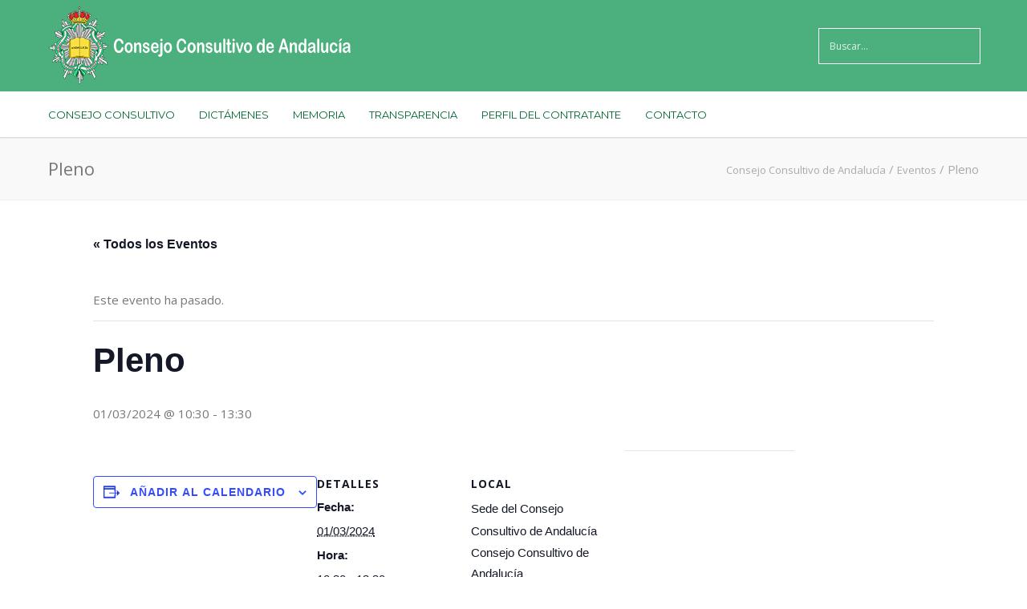

--- FILE ---
content_type: text/html; charset=UTF-8
request_url: https://consejoconsultivodeandalucia.es/event/pleno-7/
body_size: 19662
content:
<!doctype html>
<html lang="es">
<head>
<meta http-equiv="Content-Type" content="text/html; charset=UTF-8" />
<!-- Mobile Specific Metas & Favicons -->
<meta name="viewport" content="width=1200" /><link rel="shortcut icon" href="https://consejoconsultivodeandalucia.es/wp-content/uploads/2015/11/favicon.png"><!-- WordPress Stuff -->
<link rel='stylesheet' id='tribe-events-views-v2-bootstrap-datepicker-styles-css' href='https://consejoconsultivodeandalucia.es/wp-content/plugins/the-events-calendar/vendor/bootstrap-datepicker/css/bootstrap-datepicker.standalone.min.css?ver=6.15.14' type='text/css' media='all' />
<link rel='stylesheet' id='tec-variables-skeleton-css' href='https://consejoconsultivodeandalucia.es/wp-content/plugins/the-events-calendar/common/build/css/variables-skeleton.css?ver=6.10.1' type='text/css' media='all' />
<link rel='stylesheet' id='tribe-common-skeleton-style-css' href='https://consejoconsultivodeandalucia.es/wp-content/plugins/the-events-calendar/common/build/css/common-skeleton.css?ver=6.10.1' type='text/css' media='all' />
<link rel='stylesheet' id='tribe-tooltipster-css-css' href='https://consejoconsultivodeandalucia.es/wp-content/plugins/the-events-calendar/common/vendor/tooltipster/tooltipster.bundle.min.css?ver=6.10.1' type='text/css' media='all' />
<link rel='stylesheet' id='tribe-events-views-v2-skeleton-css' href='https://consejoconsultivodeandalucia.es/wp-content/plugins/the-events-calendar/build/css/views-skeleton.css?ver=6.15.14' type='text/css' media='all' />
<link rel='stylesheet' id='tec-variables-full-css' href='https://consejoconsultivodeandalucia.es/wp-content/plugins/the-events-calendar/common/build/css/variables-full.css?ver=6.10.1' type='text/css' media='all' />
<link rel='stylesheet' id='tribe-common-full-style-css' href='https://consejoconsultivodeandalucia.es/wp-content/plugins/the-events-calendar/common/build/css/common-full.css?ver=6.10.1' type='text/css' media='all' />
<link rel='stylesheet' id='tribe-events-views-v2-full-css' href='https://consejoconsultivodeandalucia.es/wp-content/plugins/the-events-calendar/build/css/views-full.css?ver=6.15.14' type='text/css' media='all' />
<link rel='stylesheet' id='tribe-events-views-v2-print-css' href='https://consejoconsultivodeandalucia.es/wp-content/plugins/the-events-calendar/build/css/views-print.css?ver=6.15.14' type='text/css' media='print' />
<meta name='robots' content='index, follow, max-image-preview:large, max-snippet:-1, max-video-preview:-1' />
	<style>img:is([sizes="auto" i], [sizes^="auto," i]) { contain-intrinsic-size: 3000px 1500px }</style>
	
	<!-- This site is optimized with the Yoast SEO plugin v26.8 - https://yoast.com/product/yoast-seo-wordpress/ -->
	<title>Pleno - Consejo Consultivo de Andalucía</title>
	<link rel="canonical" href="https://consejoconsultivodeandalucia.es/event/pleno-7/" />
	<meta property="og:locale" content="es_ES" />
	<meta property="og:type" content="article" />
	<meta property="og:title" content="Pleno - Consejo Consultivo de Andalucía" />
	<meta property="og:url" content="https://consejoconsultivodeandalucia.es/event/pleno-7/" />
	<meta property="og:site_name" content="Consejo Consultivo de Andalucía" />
	<script type="application/ld+json" class="yoast-schema-graph">{"@context":"https://schema.org","@graph":[{"@type":"WebPage","@id":"https://consejoconsultivodeandalucia.es/event/pleno-7/","url":"https://consejoconsultivodeandalucia.es/event/pleno-7/","name":"Pleno - Consejo Consultivo de Andalucía","isPartOf":{"@id":"https://consejoconsultivodeandalucia.es/#website"},"datePublished":"2024-02-29T08:05:59+00:00","breadcrumb":{"@id":"https://consejoconsultivodeandalucia.es/event/pleno-7/#breadcrumb"},"inLanguage":"es","potentialAction":[{"@type":"ReadAction","target":["https://consejoconsultivodeandalucia.es/event/pleno-7/"]}]},{"@type":"BreadcrumbList","@id":"https://consejoconsultivodeandalucia.es/event/pleno-7/#breadcrumb","itemListElement":[{"@type":"ListItem","position":1,"name":"Portada","item":"https://consejoconsultivodeandalucia.es/"},{"@type":"ListItem","position":2,"name":"Eventos","item":"https://consejoconsultivodeandalucia.es/events/"},{"@type":"ListItem","position":3,"name":"Pleno"}]},{"@type":"WebSite","@id":"https://consejoconsultivodeandalucia.es/#website","url":"https://consejoconsultivodeandalucia.es/","name":"Consejo Consultivo de Andalucía","description":"Superior Órgano de consulta","potentialAction":[{"@type":"SearchAction","target":{"@type":"EntryPoint","urlTemplate":"https://consejoconsultivodeandalucia.es/?s={search_term_string}"},"query-input":{"@type":"PropertyValueSpecification","valueRequired":true,"valueName":"search_term_string"}}],"inLanguage":"es"},{"@type":"Event","name":"Pleno","description":"","url":"https://consejoconsultivodeandalucia.es/event/pleno-7/","eventAttendanceMode":"https://schema.org/OfflineEventAttendanceMode","eventStatus":"https://schema.org/EventScheduled","startDate":"2024-03-01T10:30:00+01:00","endDate":"2024-03-01T13:30:00+01:00","location":{"@type":"Place","name":"Sede del Consejo Consultivo de Andalucía","description":"","url":"","address":{"@type":"PostalAddress","streetAddress":"Consejo Consultivo de Andalucía","addressLocality":"Granada","addressRegion":"Granada","postalCode":"18009","addressCountry":"España"},"telephone":"958029300","sameAs":"https://consejoconsultivodeandalucia.es"},"@id":"https://consejoconsultivodeandalucia.es/event/pleno-7/#event","mainEntityOfPage":{"@id":"https://consejoconsultivodeandalucia.es/event/pleno-7/"}}]}</script>
	<!-- / Yoast SEO plugin. -->


<link rel='dns-prefetch' href='//cdn.jsdelivr.net' />
<link rel='dns-prefetch' href='//fonts.googleapis.com' />
<link rel="alternate" type="application/rss+xml" title="Consejo Consultivo de Andalucía &raquo; Feed" href="https://consejoconsultivodeandalucia.es/feed/" />
<link rel="alternate" type="application/rss+xml" title="Consejo Consultivo de Andalucía &raquo; Feed de los comentarios" href="https://consejoconsultivodeandalucia.es/comments/feed/" />
<link rel="alternate" type="text/calendar" title="Consejo Consultivo de Andalucía &raquo; iCal Feed" href="https://consejoconsultivodeandalucia.es/events/?ical=1" />
<script type="text/javascript">
/* <![CDATA[ */
window._wpemojiSettings = {"baseUrl":"https:\/\/s.w.org\/images\/core\/emoji\/16.0.1\/72x72\/","ext":".png","svgUrl":"https:\/\/s.w.org\/images\/core\/emoji\/16.0.1\/svg\/","svgExt":".svg","source":{"concatemoji":"https:\/\/consejoconsultivodeandalucia.es\/wp-includes\/js\/wp-emoji-release.min.js?ver=6.8.3"}};
/*! This file is auto-generated */
!function(s,n){var o,i,e;function c(e){try{var t={supportTests:e,timestamp:(new Date).valueOf()};sessionStorage.setItem(o,JSON.stringify(t))}catch(e){}}function p(e,t,n){e.clearRect(0,0,e.canvas.width,e.canvas.height),e.fillText(t,0,0);var t=new Uint32Array(e.getImageData(0,0,e.canvas.width,e.canvas.height).data),a=(e.clearRect(0,0,e.canvas.width,e.canvas.height),e.fillText(n,0,0),new Uint32Array(e.getImageData(0,0,e.canvas.width,e.canvas.height).data));return t.every(function(e,t){return e===a[t]})}function u(e,t){e.clearRect(0,0,e.canvas.width,e.canvas.height),e.fillText(t,0,0);for(var n=e.getImageData(16,16,1,1),a=0;a<n.data.length;a++)if(0!==n.data[a])return!1;return!0}function f(e,t,n,a){switch(t){case"flag":return n(e,"\ud83c\udff3\ufe0f\u200d\u26a7\ufe0f","\ud83c\udff3\ufe0f\u200b\u26a7\ufe0f")?!1:!n(e,"\ud83c\udde8\ud83c\uddf6","\ud83c\udde8\u200b\ud83c\uddf6")&&!n(e,"\ud83c\udff4\udb40\udc67\udb40\udc62\udb40\udc65\udb40\udc6e\udb40\udc67\udb40\udc7f","\ud83c\udff4\u200b\udb40\udc67\u200b\udb40\udc62\u200b\udb40\udc65\u200b\udb40\udc6e\u200b\udb40\udc67\u200b\udb40\udc7f");case"emoji":return!a(e,"\ud83e\udedf")}return!1}function g(e,t,n,a){var r="undefined"!=typeof WorkerGlobalScope&&self instanceof WorkerGlobalScope?new OffscreenCanvas(300,150):s.createElement("canvas"),o=r.getContext("2d",{willReadFrequently:!0}),i=(o.textBaseline="top",o.font="600 32px Arial",{});return e.forEach(function(e){i[e]=t(o,e,n,a)}),i}function t(e){var t=s.createElement("script");t.src=e,t.defer=!0,s.head.appendChild(t)}"undefined"!=typeof Promise&&(o="wpEmojiSettingsSupports",i=["flag","emoji"],n.supports={everything:!0,everythingExceptFlag:!0},e=new Promise(function(e){s.addEventListener("DOMContentLoaded",e,{once:!0})}),new Promise(function(t){var n=function(){try{var e=JSON.parse(sessionStorage.getItem(o));if("object"==typeof e&&"number"==typeof e.timestamp&&(new Date).valueOf()<e.timestamp+604800&&"object"==typeof e.supportTests)return e.supportTests}catch(e){}return null}();if(!n){if("undefined"!=typeof Worker&&"undefined"!=typeof OffscreenCanvas&&"undefined"!=typeof URL&&URL.createObjectURL&&"undefined"!=typeof Blob)try{var e="postMessage("+g.toString()+"("+[JSON.stringify(i),f.toString(),p.toString(),u.toString()].join(",")+"));",a=new Blob([e],{type:"text/javascript"}),r=new Worker(URL.createObjectURL(a),{name:"wpTestEmojiSupports"});return void(r.onmessage=function(e){c(n=e.data),r.terminate(),t(n)})}catch(e){}c(n=g(i,f,p,u))}t(n)}).then(function(e){for(var t in e)n.supports[t]=e[t],n.supports.everything=n.supports.everything&&n.supports[t],"flag"!==t&&(n.supports.everythingExceptFlag=n.supports.everythingExceptFlag&&n.supports[t]);n.supports.everythingExceptFlag=n.supports.everythingExceptFlag&&!n.supports.flag,n.DOMReady=!1,n.readyCallback=function(){n.DOMReady=!0}}).then(function(){return e}).then(function(){var e;n.supports.everything||(n.readyCallback(),(e=n.source||{}).concatemoji?t(e.concatemoji):e.wpemoji&&e.twemoji&&(t(e.twemoji),t(e.wpemoji)))}))}((window,document),window._wpemojiSettings);
/* ]]> */
</script>
<link rel='stylesheet' id='tribe-events-v2-single-skeleton-css' href='https://consejoconsultivodeandalucia.es/wp-content/plugins/the-events-calendar/build/css/tribe-events-single-skeleton.css?ver=6.15.14' type='text/css' media='all' />
<link rel='stylesheet' id='tribe-events-v2-single-skeleton-full-css' href='https://consejoconsultivodeandalucia.es/wp-content/plugins/the-events-calendar/build/css/tribe-events-single-full.css?ver=6.15.14' type='text/css' media='all' />
<style id='wp-emoji-styles-inline-css' type='text/css'>

	img.wp-smiley, img.emoji {
		display: inline !important;
		border: none !important;
		box-shadow: none !important;
		height: 1em !important;
		width: 1em !important;
		margin: 0 0.07em !important;
		vertical-align: -0.1em !important;
		background: none !important;
		padding: 0 !important;
	}
</style>
<link rel='stylesheet' id='wp-block-library-css' href='https://consejoconsultivodeandalucia.es/wp-includes/css/dist/block-library/style.min.css?ver=6.8.3' type='text/css' media='all' />
<style id='classic-theme-styles-inline-css' type='text/css'>
/*! This file is auto-generated */
.wp-block-button__link{color:#fff;background-color:#32373c;border-radius:9999px;box-shadow:none;text-decoration:none;padding:calc(.667em + 2px) calc(1.333em + 2px);font-size:1.125em}.wp-block-file__button{background:#32373c;color:#fff;text-decoration:none}
</style>
<style id='global-styles-inline-css' type='text/css'>
:root{--wp--preset--aspect-ratio--square: 1;--wp--preset--aspect-ratio--4-3: 4/3;--wp--preset--aspect-ratio--3-4: 3/4;--wp--preset--aspect-ratio--3-2: 3/2;--wp--preset--aspect-ratio--2-3: 2/3;--wp--preset--aspect-ratio--16-9: 16/9;--wp--preset--aspect-ratio--9-16: 9/16;--wp--preset--color--black: #000000;--wp--preset--color--cyan-bluish-gray: #abb8c3;--wp--preset--color--white: #ffffff;--wp--preset--color--pale-pink: #f78da7;--wp--preset--color--vivid-red: #cf2e2e;--wp--preset--color--luminous-vivid-orange: #ff6900;--wp--preset--color--luminous-vivid-amber: #fcb900;--wp--preset--color--light-green-cyan: #7bdcb5;--wp--preset--color--vivid-green-cyan: #00d084;--wp--preset--color--pale-cyan-blue: #8ed1fc;--wp--preset--color--vivid-cyan-blue: #0693e3;--wp--preset--color--vivid-purple: #9b51e0;--wp--preset--gradient--vivid-cyan-blue-to-vivid-purple: linear-gradient(135deg,rgba(6,147,227,1) 0%,rgb(155,81,224) 100%);--wp--preset--gradient--light-green-cyan-to-vivid-green-cyan: linear-gradient(135deg,rgb(122,220,180) 0%,rgb(0,208,130) 100%);--wp--preset--gradient--luminous-vivid-amber-to-luminous-vivid-orange: linear-gradient(135deg,rgba(252,185,0,1) 0%,rgba(255,105,0,1) 100%);--wp--preset--gradient--luminous-vivid-orange-to-vivid-red: linear-gradient(135deg,rgba(255,105,0,1) 0%,rgb(207,46,46) 100%);--wp--preset--gradient--very-light-gray-to-cyan-bluish-gray: linear-gradient(135deg,rgb(238,238,238) 0%,rgb(169,184,195) 100%);--wp--preset--gradient--cool-to-warm-spectrum: linear-gradient(135deg,rgb(74,234,220) 0%,rgb(151,120,209) 20%,rgb(207,42,186) 40%,rgb(238,44,130) 60%,rgb(251,105,98) 80%,rgb(254,248,76) 100%);--wp--preset--gradient--blush-light-purple: linear-gradient(135deg,rgb(255,206,236) 0%,rgb(152,150,240) 100%);--wp--preset--gradient--blush-bordeaux: linear-gradient(135deg,rgb(254,205,165) 0%,rgb(254,45,45) 50%,rgb(107,0,62) 100%);--wp--preset--gradient--luminous-dusk: linear-gradient(135deg,rgb(255,203,112) 0%,rgb(199,81,192) 50%,rgb(65,88,208) 100%);--wp--preset--gradient--pale-ocean: linear-gradient(135deg,rgb(255,245,203) 0%,rgb(182,227,212) 50%,rgb(51,167,181) 100%);--wp--preset--gradient--electric-grass: linear-gradient(135deg,rgb(202,248,128) 0%,rgb(113,206,126) 100%);--wp--preset--gradient--midnight: linear-gradient(135deg,rgb(2,3,129) 0%,rgb(40,116,252) 100%);--wp--preset--font-size--small: 13px;--wp--preset--font-size--medium: 20px;--wp--preset--font-size--large: 36px;--wp--preset--font-size--x-large: 42px;--wp--preset--spacing--20: 0.44rem;--wp--preset--spacing--30: 0.67rem;--wp--preset--spacing--40: 1rem;--wp--preset--spacing--50: 1.5rem;--wp--preset--spacing--60: 2.25rem;--wp--preset--spacing--70: 3.38rem;--wp--preset--spacing--80: 5.06rem;--wp--preset--shadow--natural: 6px 6px 9px rgba(0, 0, 0, 0.2);--wp--preset--shadow--deep: 12px 12px 50px rgba(0, 0, 0, 0.4);--wp--preset--shadow--sharp: 6px 6px 0px rgba(0, 0, 0, 0.2);--wp--preset--shadow--outlined: 6px 6px 0px -3px rgba(255, 255, 255, 1), 6px 6px rgba(0, 0, 0, 1);--wp--preset--shadow--crisp: 6px 6px 0px rgba(0, 0, 0, 1);}:where(.is-layout-flex){gap: 0.5em;}:where(.is-layout-grid){gap: 0.5em;}body .is-layout-flex{display: flex;}.is-layout-flex{flex-wrap: wrap;align-items: center;}.is-layout-flex > :is(*, div){margin: 0;}body .is-layout-grid{display: grid;}.is-layout-grid > :is(*, div){margin: 0;}:where(.wp-block-columns.is-layout-flex){gap: 2em;}:where(.wp-block-columns.is-layout-grid){gap: 2em;}:where(.wp-block-post-template.is-layout-flex){gap: 1.25em;}:where(.wp-block-post-template.is-layout-grid){gap: 1.25em;}.has-black-color{color: var(--wp--preset--color--black) !important;}.has-cyan-bluish-gray-color{color: var(--wp--preset--color--cyan-bluish-gray) !important;}.has-white-color{color: var(--wp--preset--color--white) !important;}.has-pale-pink-color{color: var(--wp--preset--color--pale-pink) !important;}.has-vivid-red-color{color: var(--wp--preset--color--vivid-red) !important;}.has-luminous-vivid-orange-color{color: var(--wp--preset--color--luminous-vivid-orange) !important;}.has-luminous-vivid-amber-color{color: var(--wp--preset--color--luminous-vivid-amber) !important;}.has-light-green-cyan-color{color: var(--wp--preset--color--light-green-cyan) !important;}.has-vivid-green-cyan-color{color: var(--wp--preset--color--vivid-green-cyan) !important;}.has-pale-cyan-blue-color{color: var(--wp--preset--color--pale-cyan-blue) !important;}.has-vivid-cyan-blue-color{color: var(--wp--preset--color--vivid-cyan-blue) !important;}.has-vivid-purple-color{color: var(--wp--preset--color--vivid-purple) !important;}.has-black-background-color{background-color: var(--wp--preset--color--black) !important;}.has-cyan-bluish-gray-background-color{background-color: var(--wp--preset--color--cyan-bluish-gray) !important;}.has-white-background-color{background-color: var(--wp--preset--color--white) !important;}.has-pale-pink-background-color{background-color: var(--wp--preset--color--pale-pink) !important;}.has-vivid-red-background-color{background-color: var(--wp--preset--color--vivid-red) !important;}.has-luminous-vivid-orange-background-color{background-color: var(--wp--preset--color--luminous-vivid-orange) !important;}.has-luminous-vivid-amber-background-color{background-color: var(--wp--preset--color--luminous-vivid-amber) !important;}.has-light-green-cyan-background-color{background-color: var(--wp--preset--color--light-green-cyan) !important;}.has-vivid-green-cyan-background-color{background-color: var(--wp--preset--color--vivid-green-cyan) !important;}.has-pale-cyan-blue-background-color{background-color: var(--wp--preset--color--pale-cyan-blue) !important;}.has-vivid-cyan-blue-background-color{background-color: var(--wp--preset--color--vivid-cyan-blue) !important;}.has-vivid-purple-background-color{background-color: var(--wp--preset--color--vivid-purple) !important;}.has-black-border-color{border-color: var(--wp--preset--color--black) !important;}.has-cyan-bluish-gray-border-color{border-color: var(--wp--preset--color--cyan-bluish-gray) !important;}.has-white-border-color{border-color: var(--wp--preset--color--white) !important;}.has-pale-pink-border-color{border-color: var(--wp--preset--color--pale-pink) !important;}.has-vivid-red-border-color{border-color: var(--wp--preset--color--vivid-red) !important;}.has-luminous-vivid-orange-border-color{border-color: var(--wp--preset--color--luminous-vivid-orange) !important;}.has-luminous-vivid-amber-border-color{border-color: var(--wp--preset--color--luminous-vivid-amber) !important;}.has-light-green-cyan-border-color{border-color: var(--wp--preset--color--light-green-cyan) !important;}.has-vivid-green-cyan-border-color{border-color: var(--wp--preset--color--vivid-green-cyan) !important;}.has-pale-cyan-blue-border-color{border-color: var(--wp--preset--color--pale-cyan-blue) !important;}.has-vivid-cyan-blue-border-color{border-color: var(--wp--preset--color--vivid-cyan-blue) !important;}.has-vivid-purple-border-color{border-color: var(--wp--preset--color--vivid-purple) !important;}.has-vivid-cyan-blue-to-vivid-purple-gradient-background{background: var(--wp--preset--gradient--vivid-cyan-blue-to-vivid-purple) !important;}.has-light-green-cyan-to-vivid-green-cyan-gradient-background{background: var(--wp--preset--gradient--light-green-cyan-to-vivid-green-cyan) !important;}.has-luminous-vivid-amber-to-luminous-vivid-orange-gradient-background{background: var(--wp--preset--gradient--luminous-vivid-amber-to-luminous-vivid-orange) !important;}.has-luminous-vivid-orange-to-vivid-red-gradient-background{background: var(--wp--preset--gradient--luminous-vivid-orange-to-vivid-red) !important;}.has-very-light-gray-to-cyan-bluish-gray-gradient-background{background: var(--wp--preset--gradient--very-light-gray-to-cyan-bluish-gray) !important;}.has-cool-to-warm-spectrum-gradient-background{background: var(--wp--preset--gradient--cool-to-warm-spectrum) !important;}.has-blush-light-purple-gradient-background{background: var(--wp--preset--gradient--blush-light-purple) !important;}.has-blush-bordeaux-gradient-background{background: var(--wp--preset--gradient--blush-bordeaux) !important;}.has-luminous-dusk-gradient-background{background: var(--wp--preset--gradient--luminous-dusk) !important;}.has-pale-ocean-gradient-background{background: var(--wp--preset--gradient--pale-ocean) !important;}.has-electric-grass-gradient-background{background: var(--wp--preset--gradient--electric-grass) !important;}.has-midnight-gradient-background{background: var(--wp--preset--gradient--midnight) !important;}.has-small-font-size{font-size: var(--wp--preset--font-size--small) !important;}.has-medium-font-size{font-size: var(--wp--preset--font-size--medium) !important;}.has-large-font-size{font-size: var(--wp--preset--font-size--large) !important;}.has-x-large-font-size{font-size: var(--wp--preset--font-size--x-large) !important;}
:where(.wp-block-post-template.is-layout-flex){gap: 1.25em;}:where(.wp-block-post-template.is-layout-grid){gap: 1.25em;}
:where(.wp-block-columns.is-layout-flex){gap: 2em;}:where(.wp-block-columns.is-layout-grid){gap: 2em;}
:root :where(.wp-block-pullquote){font-size: 1.5em;line-height: 1.6;}
</style>
<link rel='stylesheet' id='contact-form-7-css' href='https://consejoconsultivodeandalucia.es/wp-content/plugins/contact-form-7/includes/css/styles.css?ver=6.1.4' type='text/css' media='all' />
<link rel='stylesheet' id='cookieconsent-css-css' href='https://consejoconsultivodeandalucia.es/wp-content/themes/unicon-child/css/cookieconsent.css?ver=6.8.3' type='text/css' media='all' />
<link rel='stylesheet' id='stylesheet-css' href='https://consejoconsultivodeandalucia.es/wp-content/themes/unicon-child/style.css?ver=1' type='text/css' media='all' />
<link rel='stylesheet' id='js_composer_front-css' href='https://consejoconsultivodeandalucia.es/wp-content/plugins/js_composer/assets/css/js_composer.min.css?ver=8.7.1' type='text/css' media='all' />
<link rel='stylesheet' id='shortcodes-css' href='https://consejoconsultivodeandalucia.es/wp-content/themes/unicon/framework/css/shortcodes.css?ver=6.8.3' type='text/css' media='all' />
<link rel='stylesheet' id='responsive-css' href='https://consejoconsultivodeandalucia.es/wp-content/themes/unicon/framework/css/responsive.css?ver=6.8.3' type='text/css' media='all' />
<link rel='stylesheet' id='wpdreams-asl-basic-css' href='https://consejoconsultivodeandalucia.es/wp-content/plugins/ajax-search-lite/css/style.basic.css?ver=4.13.4' type='text/css' media='all' />
<style id='wpdreams-asl-basic-inline-css' type='text/css'>

					div[id*='ajaxsearchlitesettings'].searchsettings .asl_option_inner label {
						font-size: 0px !important;
						color: rgba(0, 0, 0, 0);
					}
					div[id*='ajaxsearchlitesettings'].searchsettings .asl_option_inner label:after {
						font-size: 11px !important;
						position: absolute;
						top: 0;
						left: 0;
						z-index: 1;
					}
					.asl_w_container {
						width: 100%;
						margin: 0px 0px 0px 0px;
						min-width: 200px;
					}
					div[id*='ajaxsearchlite'].asl_m {
						width: 100%;
					}
					div[id*='ajaxsearchliteres'].wpdreams_asl_results div.resdrg span.highlighted {
						font-weight: bold;
						color: rgba(217, 49, 43, 1);
						background-color: rgba(238, 238, 238, 1);
					}
					div[id*='ajaxsearchliteres'].wpdreams_asl_results .results img.asl_image {
						width: 70px;
						height: 70px;
						object-fit: cover;
					}
					div[id*='ajaxsearchlite'].asl_r .results {
						max-height: none;
					}
					div[id*='ajaxsearchlite'].asl_r {
						position: absolute;
					}
				
						.asl_m, .asl_m .probox {
							background-color: rgba(255, 255, 255, 0) !important;
							background-image: none !important;
							-webkit-background-image: none !important;
							-ms-background-image: none !important;
						}
					
						div.asl_m.asl_w {
							border:1px solid rgb(255, 255, 255) !important;border-radius:0px 0px 0px 0px !important;
							box-shadow: none !important;
						}
						div.asl_m.asl_w .probox {border: none !important;}
					
						div.asl_r.asl_w.vertical .results .item::after {
							display: block;
							position: absolute;
							bottom: 0;
							content: '';
							height: 1px;
							width: 100%;
							background: #D8D8D8;
						}
						div.asl_r.asl_w.vertical .results .item.asl_last_item::after {
							display: none;
						}
					
</style>
<link rel='stylesheet' id='wpdreams-asl-instance-css' href='https://consejoconsultivodeandalucia.es/wp-content/plugins/ajax-search-lite/css/style-simple-red.css?ver=4.13.4' type='text/css' media='all' />
<link rel='stylesheet' id='redux-google-fonts-minti_data-css' href='https://fonts.googleapis.com/css?family=Open+Sans%3A300%2C400%2C500%2C600%2C700%2C800%2C300italic%2C400italic%2C500italic%2C600italic%2C700italic%2C800italic%7CMontserrat%3A100%2C200%2C300%2C400%2C500%2C600%2C700%2C800%2C900%2C100italic%2C200italic%2C300italic%2C400italic%2C500italic%2C600italic%2C700italic%2C800italic%2C900italic&#038;subset=latin&#038;ver=1728559954' type='text/css' media='all' />
<script type="text/javascript" src="https://consejoconsultivodeandalucia.es/wp-includes/js/jquery/jquery.min.js?ver=3.7.1" id="jquery-core-js"></script>
<script type="text/javascript" src="https://consejoconsultivodeandalucia.es/wp-includes/js/jquery/jquery-migrate.min.js?ver=3.4.1" id="jquery-migrate-js"></script>
<script type="text/javascript" src="https://consejoconsultivodeandalucia.es/wp-content/plugins/the-events-calendar/common/build/js/tribe-common.js?ver=9c44e11f3503a33e9540" id="tribe-common-js"></script>
<script type="text/javascript" src="https://consejoconsultivodeandalucia.es/wp-content/plugins/the-events-calendar/build/js/views/breakpoints.js?ver=4208de2df2852e0b91ec" id="tribe-events-views-v2-breakpoints-js"></script>
<script></script><link rel="https://api.w.org/" href="https://consejoconsultivodeandalucia.es/wp-json/" /><link rel="alternate" title="JSON" type="application/json" href="https://consejoconsultivodeandalucia.es/wp-json/wp/v2/tribe_events/21654" /><link rel="EditURI" type="application/rsd+xml" title="RSD" href="https://consejoconsultivodeandalucia.es/xmlrpc.php?rsd" />
<meta name="generator" content="WordPress 6.8.3" />
<link rel='shortlink' href='https://consejoconsultivodeandalucia.es/?p=21654' />
<link rel="alternate" title="oEmbed (JSON)" type="application/json+oembed" href="https://consejoconsultivodeandalucia.es/wp-json/oembed/1.0/embed?url=https%3A%2F%2Fconsejoconsultivodeandalucia.es%2Fevent%2Fpleno-7%2F" />
<link rel="alternate" title="oEmbed (XML)" type="text/xml+oembed" href="https://consejoconsultivodeandalucia.es/wp-json/oembed/1.0/embed?url=https%3A%2F%2Fconsejoconsultivodeandalucia.es%2Fevent%2Fpleno-7%2F&#038;format=xml" />
<meta name="tec-api-version" content="v1"><meta name="tec-api-origin" content="https://consejoconsultivodeandalucia.es"><link rel="alternate" href="https://consejoconsultivodeandalucia.es/wp-json/tribe/events/v1/events/21654" /><style type="text/css">
body{font:400 13px Open Sans,Arial,Helvetica,sans-serif;color:#777777;line-height:1.9;}.wrapall,.boxed-layout{background-color:#ffffff;}body.page-template-page-blank-php{background:#ffffff !important;}h1,.title-h1{font:28px Open Sans,Arial,Helvetica,sans-serif;color:#333333;}h2{font:24px Open Sans,Arial,Helvetica,sans-serif;color:#333333;}h3{font:20px Open Sans,Arial,Helvetica,sans-serif;color:#333333;}h4{font:16px Open Sans,Arial,Helvetica,sans-serif;color:#333333;}h5{font:16px Open Sans,Arial,Helvetica,sans-serif;color:#333333;}h6{font:16px Open Sans,Arial,Helvetica,sans-serif;color:#333333;}.title{font-family:'Open Sans',Arial,Helvetica,sans-serif;}h1 a,h2 a,h3 a,h4 a,h5 a,h6 a{font-weight:inherit;color:inherit;}h1 a:hover,h2 a:hover,h3 a:hover,h4 a:hover,h5 a:hover,h6 a:hover,a:hover h1,a:hover h2,a:hover h3,a:hover h4,a:hover h5,a:hover h6{color:#333333;}a{color:#4bb07d;}a:hover{color:#333333;}input[type='text'],input[type='password'],input[type='email'],input[type='tel'],input[type='date'],input[type='number'],textarea,select{font-family:Open Sans,Arial,Helvetica,sans-serif;font-size:13px;}#sidebar .widget h3{font:14px Montserrat,Arial,Helvetica,sans-serif;color:#444444;}.container .twelve.alt.sidebar-right,.container .twelve.alt.sidebar-left,#sidebar.sidebar-right #sidebar-widgets,#sidebar.sidebar-left #sidebar-widgets{border-color:#efefef;}#topbar{background:#f5f5f5;color:#777777;}#topbar a{color:#999999;}#topbar a:hover{color:#333333;}@media only screen and (max-width:767px){#topbar .topbar-col1{background:#f5f5f5;}} #navigation > ul > li > a{font:13px Montserrat,Arial,Helvetica,sans-serif;color:#777777;}#navigation > ul > li:hover > a,#navigation > ul > li > a:hover{color:#4bb07d;}#navigation li.current-menu-item > a:hover,#navigation li.current-page-ancestor > a:hover,#navigation li.current-menu-ancestor > a:hover,#navigation li.current-menu-parent > a:hover,#navigation li.current_page_ancestor > a:hover,#navigation > ul > li.sfHover > a{color:#4bb07d;}#navigation li.current-menu-item > a,#navigation li.current-page-ancestor > a,#navigation li.current-menu-ancestor > a,#navigation li.current-menu-parent > a,#navigation li.current_page_ancestor > a{color:#4bb07d;}#navigation ul li:hover{border-color:#4bb07d;}#navigation li.current-menu-item,#navigation li.current-page-ancestor,#navigation li.current-menu-ancestor,#navigation li.current-menu-parent,#navigation li.current_page_ancestor{border-color:#4bb07d;}#navigation .sub-menu{background:#262626;}#navigation .sub-menu li a{font:13px Open Sans,Arial,Helvetica,sans-serif;color:#bbbbbb;}#navigation .sub-menu li a:hover{color:#ffffff;}#navigation .sub-menu li.current_page_item > a,#navigation .sub-menu li.current_page_item > a:hover,#navigation .sub-menu li.current-menu-item > a,#navigation .sub-menu li.current-menu-item > a:hover,#navigation .sub-menu li.current-page-ancestor > a,#navigation .sub-menu li.current-page-ancestor > a:hover,#navigation .sub-menu li.current-menu-ancestor > a,#navigation .sub-menu li.current-menu-ancestor > a:hover,#navigation .sub-menu li.current-menu-parent > a,#navigation .sub-menu li.current-menu-parent > a:hover,#navigation .sub-menu li.current_page_ancestor > a,#navigation .sub-menu li.current_page_ancestor > a:hover{color:#ffffff;}#navigation .sub-menu li a,#navigation .sub-menu ul li a{border-color:#333333;}#navigation > ul > li.megamenu > ul.sub-menu{background:#262626;border-color:#4bb07d;}#navigation > ul > li.megamenu > ul > li{border-right-color:#333333 !important;}#navigation > ul > li.megamenu ul li a{color:#bbbbbb;}#navigation > ul > li.megamenu > ul > li > a{color:#ffffff;}#navigation > ul > li.megamenu > ul ul li a:hover,#header #navigation > ul > li.megamenu > ul ul li.current-menu-item a{color:#ffffff !important;background-color:#333333 !important;} #search-btn,#shopping-btn,#close-search-btn{color:#bbbbbb;}#search-btn:hover,#shopping-btn:hover,#close-search-btn:hover{color:#999999;}#slogan{font:20px Open Sans,Arial,Helvetica,sans-serif;color:#777777;margin-top:26px;} #mobile-navigation{background:#262626;}#mobile-navigation ul li a{font:13px Open Sans,Arial,Helvetica,sans-serif;color:#bbbbbb;border-bottom-color:#333333 !important;}#mobile-navigation ul li a:hover,#mobile-navigation ul li a:hover [class^='fa-'],#mobile-navigation li.open > a,#mobile-navigation ul li.current-menu-item > a,#mobile-navigation ul li.current-menu-ancestor > a{color:#ffffff;}body #mobile-navigation li.open > a [class^='fa-']{color:#ffffff;}#mobile-navigation form,#mobile-navigation form input{background:#444444;color:#cccccc;}#mobile-navigation form:before{color:#cccccc;}#mobile-header{background:#4bb07d;height:115px;}#mobile-navigation-btn,#mobile-cart-btn,#mobile-shopping-btn{color:#bbbbbb;line-height:115px;}#mobile-navigation-btn:hover,#mobile-cart-btn:hover,#mobile-shopping-btn:hover{color:#999999;}#mobile-header .logo{margin-top:5px;} #header.header-v1{height:115px;background:#4bb07d;}.header-v1 .logo{margin-top:5px;}.header-v1 #navigation > ul > li{height:115px;padding-top:49px;}.header-v1 #navigation .sub-menu{top:115px;}.header-v1 .header-icons-divider{line-height:115px;background:#efefef;}#header.header-v1 .widget_shopping_cart{top:115px;}.header-v1 #search-btn,.header-v1 #close-search-btn,.header-v1 #shopping-btn{line-height:115px;}.header-v1 #search-top,.header-v1 #search-top input{height:115px;}.header-v1 #search-top input{color:#666666;font-family:Open Sans,Arial,Helvetica,sans-serif;} #header.header-v3{background:#4bb07d;}.header-v3 .navigation-wrap{background:#4bb07d;border-top:1px solid #efefef;}.header-v3 .logo{margin-top:30px;margin-bottom:30px;} #header.header-v4{background:#4bb07d;}.header-v4 .navigation-wrap{background:#4bb07d;border-top:1px solid #efefef;}.header-v4 .logo{margin-top:30px;margin-bottom:30px;} #transparentimage{padding:115px 0 0 0;}.header-is-transparent #mobile-navigation{top:115px;} .stuck{background:#4bb07d;} .titlebar h1,.title-h1{font:22px Open Sans,Arial,Helvetica,sans-serif;color:#777777;}#fulltitle{background:#f9f9f9;border-bottom:1px solid #efefef;}#breadcrumbs{margin-top:6px;}#breadcrumbs,#breadcrumbs a{font:13px Open Sans,Arial,Helvetica,sans-serif;color:#aaaaaa;}#breadcrumbs a:hover{color:#666666;}#fullimagecenter h1,#transparentimage h1,#fullimagecenter .title-h1,#transparentimage .title-h1{font:42px Montserrat,Arial,Helvetica,sans-serif;color:#ffffff;text-transform:uppercase;letter-spacing:1px;text-align:center;} #footer .widget h3{font:13px Montserrat,Arial,Helvetica,sans-serif;color:#ffffff;}#footer{color:#888888;border-top:4px none #4bb07d;}#footer{background-color:#262626;}#footer a,#footer .widget ul li:after{color:#888888;}#footer a:hover,#footer .widget ul li:hover:after{color:#ffffff;}#footer .widget ul li{border-bottom-color:#333333;} #copyright{background:#1b1b1b;color:#777777;}#copyright a{color:#999999;}#copyright a:hover{color:#cccccc;} .highlight{color:#4bb07d !important;}::selection{background:#4bb07d;}::-moz-selection{background:#4bb07d;}#shopping-btn span{background:#4bb07d;}.blog-page .post h1 a:hover,.blog-page .post h2 a:hover{color:#4bb07d;}.entry-image .entry-overlay{background:#4bb07d;}.entry-quote a:hover{background:#4bb07d;}.entry-link a:hover{background:#4bb07d;}.blog-single .entry-tags a:hover{color:#4bb07d;}.sharebox ul li a:hover{color:#4bb07d;}.commentlist li.bypostauthor .comment-text{border-color:#4bb07d;}#pagination .current a{background:#4bb07d;}#filters ul li a:hover{color:#4bb07d;}#filters ul li a.active{color:#4bb07d;}#back-to-top a:hover{background-color:#4bb07d;}#sidebar .widget ul li a:hover{color:#4bb07d;}#sidebar .widget ul li:hover:after{color:#4bb07d;}.widget_tag_cloud a:hover,.widget_product_tag_cloud a:hover{background:#4bb07d;border-color:#4bb07d;}.widget_portfolio .portfolio-widget-item .portfolio-overlay{background:#4bb07d;}#sidebar .widget_nav_menu ul li a:hover{color:#4bb07d;}#footer .widget_tag_cloud a:hover,#footer .widget_product_tag_cloud a:hover{background:#4bb07d;border-color:#4bb07d;} .box.style-2{border-top-color:#4bb07d;}.box.style-4{border-color:#4bb07d;}.box.style-6{background:#4bb07d;}a.button,input[type=submit],button,.minti_button{background:#4bb07d;border-color:#4bb07d;}a.button.color-2{color:#4bb07d;border-color:#4bb07d;}a.button.color-3{background:#4bb07d;border-color:#4bb07d;}a.button.color-9{color:#4bb07d;}a.button.color-6:hover{background:#4bb07d;border-color:#4bb07d;}a.button.color-7:hover{background:#4bb07d;border-color:#4bb07d;}.counter-number{color:#4bb07d;}.divider-title.align-center:after,.divider-title.align-left:after{background-color:#4bb07d}.divider5{border-bottom-color:#4bb07d;}.dropcap.dropcap-circle{background-color:#4bb07d;}.dropcap.dropcap-box{background-color:#4bb07d;}.dropcap.dropcap-color{color:#4bb07d;}.toggle .toggle-title.active,.color-light .toggle .toggle-title.active{background:#4bb07d;border-color:#4bb07d;}.iconbox-style-1.icon-color-accent i.boxicon,.iconbox-style-2.icon-color-accent i.boxicon,.iconbox-style-3.icon-color-accent i.boxicon,.iconbox-style-8.icon-color-accent i.boxicon,.iconbox-style-9.icon-color-accent i.boxicon{color:#4bb07d!important;}.iconbox-style-4.icon-color-accent i.boxicon,.iconbox-style-5.icon-color-accent i.boxicon,.iconbox-style-6.icon-color-accent i.boxicon,.iconbox-style-7.icon-color-accent i.boxicon,.flip .icon-color-accent.card .back{background:#4bb07d;}.latest-blog .blog-item .blog-overlay{background:#4bb07d;}.latest-blog .blog-item .blog-pic i{color:#4bb07d;}.latest-blog .blog-item h4 a:hover{color:#4bb07d;}.progressbar .progress-percentage{background:#4bb07d;}.wpb_widgetised_column .widget ul li a:hover{color:#4bb07d;}.wpb_widgetised_column .widget ul li:hover:after{color:#4bb07d;}.wpb_accordion .wpb_accordion_wrapper .ui-state-active .ui-icon{background-color:#4bb07d;}.wpb_accordion .wpb_accordion_wrapper .ui-state-active.wpb_accordion_header a{color:#4bb07d;}.wpb_accordion .wpb_accordion_wrapper .wpb_accordion_header a:hover,.wpb_accordion .wpb_accordion_wrapper .wpb_accordion_header a:hover .ui-state-default .ui-icon{color:#4bb07d;}.wpb_accordion .wpb_accordion_wrapper .wpb_accordion_header:hover .ui-icon{background-color:#4bb07d!important;}.wpb_content_element.wpb_tabs .wpb_tabs_nav li.ui-tabs-active{border-bottom-color:#4bb07d;}.portfolio-item h4 a:hover{color:#4bb07d;}.portfolio-filters ul li a:hover{color:#4bb07d;}.portfolio-filters ul li a.active{color:#4bb07d;}.portfolio-overlay-icon .portfolio-overlay{background:#4bb07d;}.portfolio-overlay-icon i{color:#4bb07d;}.portfolio-overlay-effect .portfolio-overlay{background:#4bb07d;}.portfolio-overlay-name .portfolio-overlay{background:#4bb07d;}.portfolio-detail-attributes ul li a:hover{color:#4bb07d;}a.catimage:hover .catimage-text{background:#4bb07d;} .products li h3{font:400 13px Open Sans,Arial,Helvetica,sans-serif;color:#777777;}.woocommerce .button.checkout-button{background:#4bb07d;border-color:#4bb07d;}.woocommerce .products .onsale{background:#4bb07d;}.product .onsale{background:#4bb07d;}button.single_add_to_cart_button:hover{background:#4bb07d;}.woocommerce-tabs > ul > li.active a{color:#4bb07d;border-bottom-color:#4bb07d;}p.stars a:hover{background:#4bb07d;}p.stars a.active,p.stars a.active:after{background:#4bb07d;}.product_list_widget a{color:#4bb07d;}.woocommerce .widget_layered_nav li.chosen a{color:#4bb07d!important;}.woocommerce .widget_product_categories > ul > li.current-cat > a{color:#4bb07d!important;}.woocommerce .widget_product_categories > ul > li.current-cat:after{color:#4bb07d!important;}.woocommerce-message{background:#4bb07d;}.bbp-topics-front ul.super-sticky .bbp-topic-title:before,.bbp-topics ul.super-sticky .bbp-topic-title:before,.bbp-topics ul.sticky .bbp-topic-title:before,.bbp-forum-content ul.sticky .bbp-topic-title:before{color:#4bb07d!important;}#subscription-toggle a:hover{background:#4bb07d;}.bbp-pagination-links span.current{background:#4bb07d;}div.wpcf7-mail-sent-ok,div.wpcf7-mail-sent-ng,div.wpcf7-spam-blocked,div.wpcf7-validation-errors{background:#4bb07d;}.wpcf7-not-valid{border-color:#4bb07d !important;}.products .button.add_to_cart_button{color:#4bb07d!important;}.minti_list.color-accent li:before{color:#4bb07d!important;}.blogslider_text .post-categories li a{background-color:#4bb07d;}.minti_zooming_slider .flex-control-nav li .minti_zooming_slider_ghost{background-color:#4bb07d;}.minti_carousel.pagination_numbers .owl-dots .owl-dot.active{background-color:#4bb07d;}.wpb_content_element.wpb_tour .wpb_tabs_nav li.ui-tabs-active,.color-light .wpb_content_element.wpb_tour .wpb_tabs_nav li.ui-tabs-active{background-color:#4bb07d;}.masonry_icon i{color:#4bb07d;}.woocommerce-MyAccount-navigation-link.is-active a{color:#4bb07d;} .font-special,.button,.counter-title,h6,.wpb_accordion .wpb_accordion_wrapper .wpb_accordion_header a,.pricing-plan .pricing-plan-head h3,a.catimage,.divider-title,button,input[type='submit'],input[type='reset'],input[type='button'],.vc_pie_chart h4,.page-404 h3,.minti_masonrygrid_item h4{font-family:'Montserrat',Arial,Helvetica,sans-serif;}.ui-helper-reset{line-height:1.9;} @media only screen and (max-width:959px){#header,.sticky-wrapper{display:none;}#mobile-header{display:inherit}}
</style>				<link rel="preconnect" href="https://fonts.gstatic.com" crossorigin />
				<link rel="preload" as="style" href="//fonts.googleapis.com/css?family=Open+Sans&display=swap" />
								<link rel="stylesheet" href="//fonts.googleapis.com/css?family=Open+Sans&display=swap" media="all" />
				<meta name="generator" content="Powered by WPBakery Page Builder - drag and drop page builder for WordPress."/>
<noscript><style> .wpb_animate_when_almost_visible { opacity: 1; }</style></noscript></head>

<body class="wp-singular tribe_events-template-default single single-tribe_events postid-21654 wp-theme-unicon wp-child-theme-unicon-child smooth-scroll tribe-events-page-template tribe-no-js tribe-filter-live wpb-js-composer js-comp-ver-8.7.1 vc_responsive events-single tribe-events-style-full tribe-events-style-theme" itemscope itemtype="https://schema.org/WebPage">
		<div class="site-wrapper wrapall">

	<header id="header" class="header header-v3 clearfix">
		
	<div class="container">
		<div class="sixteen columns">

			<div id="logo" class="logo">
									<a href="https://consejoconsultivodeandalucia.es/"><img src="https://consejoconsultivodeandalucia.es/wp-content/uploads/2016/11/logotipo_web.png" alt="Consejo Consultivo de Andalucía" class="logo_standard" /></a>
					<a href="https://consejoconsultivodeandalucia.es/"><img src="https://consejoconsultivodeandalucia.es/wp-content/uploads/2016/09/logo-retina.png" width="381" height="97" alt="Consejo Consultivo de Andalucía" class="logo_retina" /></a>							</div>

			<div id="slogan" class="clearfix">
                				<div class="asl_w_container asl_w_container_1" data-id="1" data-instance="1">
	<div id='ajaxsearchlite1'
		data-id="1"
		data-instance="1"
		class="asl_w asl_m asl_m_1 asl_m_1_1">
		<div class="probox">

	
	<div class='prosettings' style='display:none;' data-opened=0>
				<div class='innericon'>
			<svg version="1.1" xmlns="http://www.w3.org/2000/svg" xmlns:xlink="http://www.w3.org/1999/xlink" x="0px" y="0px" width="22" height="22" viewBox="0 0 512 512" enable-background="new 0 0 512 512" xml:space="preserve">
					<polygon transform = "rotate(90 256 256)" points="142.332,104.886 197.48,50 402.5,256 197.48,462 142.332,407.113 292.727,256 "/>
				</svg>
		</div>
	</div>

	
	
	<div class='proinput'>
		<form role="search" action='#' autocomplete="off"
				aria-label="Search form">
			<input aria-label="Search input"
					type='search' class='orig'
					tabindex="0"
					name='phrase'
					placeholder='Buscar...'
					value=''
					autocomplete="off"/>
			<input aria-label="Search autocomplete input"
					type='text'
					class='autocomplete'
					tabindex="-1"
					name='phrase'
					value=''
					autocomplete="off" disabled/>
			<input type='submit' value="Start search" style='width:0; height: 0; visibility: hidden;'>
		</form>
	</div>

	
	
	<button class='promagnifier' tabindex="0" aria-label="Search magnifier button">
				<span class='innericon' style="display:block;">
			<svg version="1.1" xmlns="http://www.w3.org/2000/svg" xmlns:xlink="http://www.w3.org/1999/xlink" x="0px" y="0px" width="22" height="22" viewBox="0 0 512 512" enable-background="new 0 0 512 512" xml:space="preserve">
					<path d="M460.355,421.59L353.844,315.078c20.041-27.553,31.885-61.437,31.885-98.037
						C385.729,124.934,310.793,50,218.686,50C126.58,50,51.645,124.934,51.645,217.041c0,92.106,74.936,167.041,167.041,167.041
						c34.912,0,67.352-10.773,94.184-29.158L419.945,462L460.355,421.59z M100.631,217.041c0-65.096,52.959-118.056,118.055-118.056
						c65.098,0,118.057,52.959,118.057,118.056c0,65.096-52.959,118.056-118.057,118.056C153.59,335.097,100.631,282.137,100.631,217.041
						z"/>
				</svg>
		</span>
	</button>

	
	
	<div class='proloading'>

		<div class="asl_loader"><div class="asl_loader-inner asl_simple-circle"></div></div>

			</div>

			<div class='proclose'>
			<svg version="1.1" xmlns="http://www.w3.org/2000/svg" xmlns:xlink="http://www.w3.org/1999/xlink" x="0px"
				y="0px"
				width="12" height="12" viewBox="0 0 512 512" enable-background="new 0 0 512 512"
				xml:space="preserve">
				<polygon points="438.393,374.595 319.757,255.977 438.378,137.348 374.595,73.607 255.995,192.225 137.375,73.622 73.607,137.352 192.246,255.983 73.622,374.625 137.352,438.393 256.002,319.734 374.652,438.378 "/>
			</svg>
		</div>
	
	
</div>	</div>
	<div class='asl_data_container' style="display:none !important;">
		<div class="asl_init_data wpdreams_asl_data_ct"
	style="display:none !important;"
	id="asl_init_id_1"
	data-asl-id="1"
	data-asl-instance="1"
	data-settings="{&quot;homeurl&quot;:&quot;https:\/\/consejoconsultivodeandalucia.es\/&quot;,&quot;resultstype&quot;:&quot;vertical&quot;,&quot;resultsposition&quot;:&quot;hover&quot;,&quot;itemscount&quot;:4,&quot;charcount&quot;:0,&quot;highlight&quot;:false,&quot;highlightWholewords&quot;:true,&quot;singleHighlight&quot;:false,&quot;scrollToResults&quot;:{&quot;enabled&quot;:false,&quot;offset&quot;:0},&quot;resultareaclickable&quot;:1,&quot;autocomplete&quot;:{&quot;enabled&quot;:true,&quot;lang&quot;:&quot;en&quot;,&quot;trigger_charcount&quot;:0},&quot;mobile&quot;:{&quot;menu_selector&quot;:&quot;#menu-toggle&quot;},&quot;trigger&quot;:{&quot;click&quot;:&quot;results_page&quot;,&quot;click_location&quot;:&quot;same&quot;,&quot;update_href&quot;:false,&quot;return&quot;:&quot;results_page&quot;,&quot;return_location&quot;:&quot;same&quot;,&quot;facet&quot;:true,&quot;type&quot;:true,&quot;redirect_url&quot;:&quot;?s={phrase}&quot;,&quot;delay&quot;:300},&quot;animations&quot;:{&quot;pc&quot;:{&quot;settings&quot;:{&quot;anim&quot;:&quot;fadedrop&quot;,&quot;dur&quot;:300},&quot;results&quot;:{&quot;anim&quot;:&quot;fadedrop&quot;,&quot;dur&quot;:300},&quot;items&quot;:&quot;voidanim&quot;},&quot;mob&quot;:{&quot;settings&quot;:{&quot;anim&quot;:&quot;fadedrop&quot;,&quot;dur&quot;:300},&quot;results&quot;:{&quot;anim&quot;:&quot;fadedrop&quot;,&quot;dur&quot;:300},&quot;items&quot;:&quot;voidanim&quot;}},&quot;autop&quot;:{&quot;state&quot;:true,&quot;phrase&quot;:&quot;&quot;,&quot;count&quot;:&quot;1&quot;},&quot;resPage&quot;:{&quot;useAjax&quot;:false,&quot;selector&quot;:&quot;#main&quot;,&quot;trigger_type&quot;:true,&quot;trigger_facet&quot;:true,&quot;trigger_magnifier&quot;:false,&quot;trigger_return&quot;:false},&quot;resultsSnapTo&quot;:&quot;left&quot;,&quot;results&quot;:{&quot;width&quot;:&quot;auto&quot;,&quot;width_tablet&quot;:&quot;auto&quot;,&quot;width_phone&quot;:&quot;auto&quot;},&quot;settingsimagepos&quot;:&quot;right&quot;,&quot;closeOnDocClick&quot;:true,&quot;overridewpdefault&quot;:false,&quot;override_method&quot;:&quot;get&quot;}"></div>
	<div id="asl_hidden_data">
		<svg style="position:absolute" height="0" width="0">
			<filter id="aslblur">
				<feGaussianBlur in="SourceGraphic" stdDeviation="4"/>
			</filter>
		</svg>
		<svg style="position:absolute" height="0" width="0">
			<filter id="no_aslblur"></filter>
		</svg>
	</div>
	</div>

	<div id='ajaxsearchliteres1'
	class='vertical wpdreams_asl_results asl_w asl_r asl_r_1 asl_r_1_1'>

	
	<div class="results">

		
		<div class="resdrg">
		</div>

		
	</div>

	
	
</div>

	<div id='__original__ajaxsearchlitesettings1'
		data-id="1"
		class="searchsettings wpdreams_asl_settings asl_w asl_s asl_s_1">
		<form name='options'
		aria-label="Search settings form"
		autocomplete = 'off'>

	
	
	<input type="hidden" name="filters_changed" style="display:none;" value="0">
	<input type="hidden" name="filters_initial" style="display:none;" value="1">

	<div class="asl_option_inner hiddend">
		<input type='hidden' name='qtranslate_lang' id='qtranslate_lang'
				value='0'/>
	</div>

	
	
	<fieldset class="asl_sett_scroll">
		<legend style="display: none;">Generic selectors</legend>
		<div class="asl_option" tabindex="0">
			<div class="asl_option_inner">
				<input type="checkbox" value="exact"
						aria-label="Coincidencias exactas"
						name="asl_gen[]" />
				<div class="asl_option_checkbox"></div>
			</div>
			<div class="asl_option_label">
				Coincidencias exactas			</div>
		</div>
		<div class="asl_option" tabindex="0">
			<div class="asl_option_inner">
				<input type="checkbox" value="title"
						aria-label="Buscar en el título"
						name="asl_gen[]"  checked="checked"/>
				<div class="asl_option_checkbox"></div>
			</div>
			<div class="asl_option_label">
				Buscar en el título			</div>
		</div>
		<div class="asl_option" tabindex="0">
			<div class="asl_option_inner">
				<input type="checkbox" value="content"
						aria-label="Buscar en contenido"
						name="asl_gen[]"  checked="checked"/>
				<div class="asl_option_checkbox"></div>
			</div>
			<div class="asl_option_label">
				Buscar en contenido			</div>
		</div>
		<div class="asl_option_inner hiddend">
			<input type="checkbox" value="excerpt"
					aria-label="Search in excerpt"
					name="asl_gen[]"  checked="checked"/>
			<div class="asl_option_checkbox"></div>
		</div>
	</fieldset>
	<fieldset class="asl_sett_scroll">
		<legend style="display: none;">Post Type Selectors</legend>
					<div class="asl_option_inner hiddend">
				<input type="checkbox" value="post"
						aria-label="Hidden option, ignore please"
						name="customset[]" checked="checked"/>
			</div>
						<div class="asl_option_inner hiddend">
				<input type="checkbox" value="page"
						aria-label="Hidden option, ignore please"
						name="customset[]" checked="checked"/>
			</div>
				</fieldset>
	</form>
	</div>
</div>
			</div>

		</div>
	</div>
	
	<div class="navigation-wrap">
		<div class="container">
			<div class="sixteen columns">
				
				<div id="navigation" class="clearfix">
					<ul id="nav" class="menu"><li id="menu-item-15576" class="menu-item menu-item-type-post_type menu-item-object-page menu-item-has-children menu-item-15576"><a href="https://consejoconsultivodeandalucia.es/consejo-consultivo/">CONSEJO CONSULTIVO</a>
<ul class="sub-menu">
	<li id="menu-item-15577" class="menu-item menu-item-type-post_type menu-item-object-page menu-item-15577"><a href="https://consejoconsultivodeandalucia.es/consejo-consultivo/informacion-institucional/">Información institucional</a></li>
	<li id="menu-item-15578" class="menu-item menu-item-type-post_type menu-item-object-page menu-item-has-children menu-item-15578"><a href="https://consejoconsultivodeandalucia.es/consejo-consultivo/normativa/">Normativa</a>
	<ul class="sub-menu">
		<li id="menu-item-15579" class="menu-item menu-item-type-post_type menu-item-object-page menu-item-15579"><a href="https://consejoconsultivodeandalucia.es/consejo-consultivo/normativa/ley-del-consejo-consultivo/">Ley del Consejo Consultivo</a></li>
		<li id="menu-item-15580" class="menu-item menu-item-type-post_type menu-item-object-page menu-item-15580"><a href="https://consejoconsultivodeandalucia.es/consejo-consultivo/normativa/reglamento-del-consejo-consultivo/">Reglamento del Consejo Consultivo</a></li>
	</ul>
</li>
	<li id="menu-item-15587" class="menu-item menu-item-type-post_type menu-item-object-page menu-item-15587"><a href="https://consejoconsultivodeandalucia.es/consejo-consultivo/funcionamiento/">Funcionamiento</a></li>
	<li id="menu-item-15656" class="menu-item menu-item-type-post_type menu-item-object-page menu-item-has-children menu-item-15656"><a href="https://consejoconsultivodeandalucia.es/consejo-consultivo/composicion/">Composición</a>
	<ul class="sub-menu">
		<li id="menu-item-15657" class="menu-item menu-item-type-post_type menu-item-object-page menu-item-15657"><a href="https://consejoconsultivodeandalucia.es/consejo-consultivo/composicion/organigrama/">Organigrama</a></li>
		<li id="menu-item-15690" class="menu-item menu-item-type-post_type menu-item-object-page menu-item-15690"><a href="https://consejoconsultivodeandalucia.es/consejo-consultivo/composicion/composicion-del-pleno/">Composición del Pleno</a></li>
		<li id="menu-item-15689" class="menu-item menu-item-type-post_type menu-item-object-page menu-item-15689"><a href="https://consejoconsultivodeandalucia.es/consejo-consultivo/composicion/composicion-de-la-comision-permanente/">Composición de la Comisión Permanente</a></li>
		<li id="menu-item-15704" class="menu-item menu-item-type-post_type menu-item-object-page menu-item-15704"><a href="https://consejoconsultivodeandalucia.es/consejo-consultivo/composicion/composicion-de-las-secciones/">Composición de las Secciones</a></li>
		<li id="menu-item-15705" class="menu-item menu-item-type-post_type menu-item-object-page menu-item-15705"><a href="https://consejoconsultivodeandalucia.es/consejo-consultivo/composicion/miembros-del-consejo-consultivo-anteriores/">Miembros del Consejo Consultivo anteriores</a></li>
		<li id="menu-item-15706" class="menu-item menu-item-type-post_type menu-item-object-page menu-item-15706"><a href="https://consejoconsultivodeandalucia.es/consejo-consultivo/composicion/organizacion-administrativa/">Organización Administrativa</a></li>
	</ul>
</li>
	<li id="menu-item-20380" class="menu-item menu-item-type-post_type menu-item-object-page menu-item-has-children menu-item-20380"><a href="https://consejoconsultivodeandalucia.es/sede-el-palacio-de-bibataubin/">Sede</a>
	<ul class="sub-menu">
		<li id="menu-item-16263" class="menu-item menu-item-type-post_type menu-item-object-page menu-item-16263"><a href="https://consejoconsultivodeandalucia.es/visita-virtual/">Visita virtual</a></li>
	</ul>
</li>
	<li id="menu-item-15741" class="menu-item menu-item-type-post_type menu-item-object-page menu-item-15741"><a href="https://consejoconsultivodeandalucia.es/consejo-consultivo/imagen-corporativa/">Imagen Corporativa</a></li>
	<li id="menu-item-15742" class="menu-item menu-item-type-post_type menu-item-object-page menu-item-15742"><a href="https://consejoconsultivodeandalucia.es/consejo-consultivo/publicaciones/">Publicaciones</a></li>
</ul>
</li>
<li id="menu-item-15824" class="menu-item menu-item-type-post_type menu-item-object-page menu-item-has-children menu-item-15824"><a href="https://consejoconsultivodeandalucia.es/dictamenes/">DICTÁMENES</a>
<ul class="sub-menu">
	<li id="menu-item-15825" class="menu-item menu-item-type-post_type menu-item-object-page menu-item-15825"><a href="https://consejoconsultivodeandalucia.es/dictamenes/tipos-de-consultas-y-dictamenes/">Tipos de consultas y dictámenes</a></li>
	<li id="menu-item-15916" class="menu-item menu-item-type-post_type menu-item-object-page menu-item-15916"><a href="https://consejoconsultivodeandalucia.es/dictamenes/tramites-y-plazos/">Trámites y plazos</a></li>
	<li id="menu-item-15915" class="menu-item menu-item-type-post_type menu-item-object-page menu-item-15915"><a href="https://consejoconsultivodeandalucia.es/dictamenes/estadisticas/">Estadísticas</a></li>
	<li id="menu-item-15914" class="menu-item menu-item-type-post_type menu-item-object-page menu-item-15914"><a href="https://consejoconsultivodeandalucia.es/dictamenes/consulta-de-dictamenes/">Consulta de Dictámenes</a></li>
</ul>
</li>
<li id="menu-item-15826" class="menu-item menu-item-type-post_type menu-item-object-page menu-item-15826"><a href="https://consejoconsultivodeandalucia.es/memoria/">MEMORIA</a></li>
<li id="menu-item-20573" class="menu-item menu-item-type-post_type menu-item-object-page menu-item-20573"><a href="https://consejoconsultivodeandalucia.es/transparencia-cca/">TRANSPARENCIA</a></li>
<li id="menu-item-15952" class="menu-item menu-item-type-post_type menu-item-object-page menu-item-15952"><a href="https://consejoconsultivodeandalucia.es/perfil-del-contratante/">PERFIL DEL CONTRATANTE</a></li>
<li id="menu-item-15968" class="menu-item menu-item-type-post_type menu-item-object-page menu-item-15968"><a href="https://consejoconsultivodeandalucia.es/contacto/">CONTACTO</a></li>
</ul>				</div>

				
			</div>
		</div>
	</div>	
	
</header>

<div id="mobile-header">
	<div class="container">
		<div class="sixteen columns">
			<div id="mobile-logo" class="logo">
									<a href="https://consejoconsultivodeandalucia.es/"><img src="https://consejoconsultivodeandalucia.es/wp-content/uploads/2016/11/logotipo_web.png" alt="Consejo Consultivo de Andalucía" class="logo_standard" /></a>
					<a href="https://consejoconsultivodeandalucia.es/"><img src="https://consejoconsultivodeandalucia.es/wp-content/uploads/2016/09/logo-retina.png" width="381" height="97" alt="Consejo Consultivo de Andalucía" class="logo_retina" /></a>							</div>
			<a href="#" id="mobile-navigation-btn"><i class="fa fa-bars"></i></a>
					</div>
	</div>
</div>

<div id="mobile-navigation">
	<div class="container">
		<div class="sixteen columns">
			<div class="menu-menu-principal-container"><ul id="mobile-nav" class="menu"><li class="menu-item menu-item-type-post_type menu-item-object-page menu-item-has-children menu-item-15576"><a href="https://consejoconsultivodeandalucia.es/consejo-consultivo/">CONSEJO CONSULTIVO</a>
<ul class="sub-menu">
	<li class="menu-item menu-item-type-post_type menu-item-object-page menu-item-15577"><a href="https://consejoconsultivodeandalucia.es/consejo-consultivo/informacion-institucional/">Información institucional</a></li>
	<li class="menu-item menu-item-type-post_type menu-item-object-page menu-item-has-children menu-item-15578"><a href="https://consejoconsultivodeandalucia.es/consejo-consultivo/normativa/">Normativa</a>
	<ul class="sub-menu">
		<li class="menu-item menu-item-type-post_type menu-item-object-page menu-item-15579"><a href="https://consejoconsultivodeandalucia.es/consejo-consultivo/normativa/ley-del-consejo-consultivo/">Ley del Consejo Consultivo</a></li>
		<li class="menu-item menu-item-type-post_type menu-item-object-page menu-item-15580"><a href="https://consejoconsultivodeandalucia.es/consejo-consultivo/normativa/reglamento-del-consejo-consultivo/">Reglamento del Consejo Consultivo</a></li>
	</ul>
</li>
	<li class="menu-item menu-item-type-post_type menu-item-object-page menu-item-15587"><a href="https://consejoconsultivodeandalucia.es/consejo-consultivo/funcionamiento/">Funcionamiento</a></li>
	<li class="menu-item menu-item-type-post_type menu-item-object-page menu-item-has-children menu-item-15656"><a href="https://consejoconsultivodeandalucia.es/consejo-consultivo/composicion/">Composición</a>
	<ul class="sub-menu">
		<li class="menu-item menu-item-type-post_type menu-item-object-page menu-item-15657"><a href="https://consejoconsultivodeandalucia.es/consejo-consultivo/composicion/organigrama/">Organigrama</a></li>
		<li class="menu-item menu-item-type-post_type menu-item-object-page menu-item-15690"><a href="https://consejoconsultivodeandalucia.es/consejo-consultivo/composicion/composicion-del-pleno/">Composición del Pleno</a></li>
		<li class="menu-item menu-item-type-post_type menu-item-object-page menu-item-15689"><a href="https://consejoconsultivodeandalucia.es/consejo-consultivo/composicion/composicion-de-la-comision-permanente/">Composición de la Comisión Permanente</a></li>
		<li class="menu-item menu-item-type-post_type menu-item-object-page menu-item-15704"><a href="https://consejoconsultivodeandalucia.es/consejo-consultivo/composicion/composicion-de-las-secciones/">Composición de las Secciones</a></li>
		<li class="menu-item menu-item-type-post_type menu-item-object-page menu-item-15705"><a href="https://consejoconsultivodeandalucia.es/consejo-consultivo/composicion/miembros-del-consejo-consultivo-anteriores/">Miembros del Consejo Consultivo anteriores</a></li>
		<li class="menu-item menu-item-type-post_type menu-item-object-page menu-item-15706"><a href="https://consejoconsultivodeandalucia.es/consejo-consultivo/composicion/organizacion-administrativa/">Organización Administrativa</a></li>
	</ul>
</li>
	<li class="menu-item menu-item-type-post_type menu-item-object-page menu-item-has-children menu-item-20380"><a href="https://consejoconsultivodeandalucia.es/sede-el-palacio-de-bibataubin/">Sede</a>
	<ul class="sub-menu">
		<li class="menu-item menu-item-type-post_type menu-item-object-page menu-item-16263"><a href="https://consejoconsultivodeandalucia.es/visita-virtual/">Visita virtual</a></li>
	</ul>
</li>
	<li class="menu-item menu-item-type-post_type menu-item-object-page menu-item-15741"><a href="https://consejoconsultivodeandalucia.es/consejo-consultivo/imagen-corporativa/">Imagen Corporativa</a></li>
	<li class="menu-item menu-item-type-post_type menu-item-object-page menu-item-15742"><a href="https://consejoconsultivodeandalucia.es/consejo-consultivo/publicaciones/">Publicaciones</a></li>
</ul>
</li>
<li class="menu-item menu-item-type-post_type menu-item-object-page menu-item-has-children menu-item-15824"><a href="https://consejoconsultivodeandalucia.es/dictamenes/">DICTÁMENES</a>
<ul class="sub-menu">
	<li class="menu-item menu-item-type-post_type menu-item-object-page menu-item-15825"><a href="https://consejoconsultivodeandalucia.es/dictamenes/tipos-de-consultas-y-dictamenes/">Tipos de consultas y dictámenes</a></li>
	<li class="menu-item menu-item-type-post_type menu-item-object-page menu-item-15916"><a href="https://consejoconsultivodeandalucia.es/dictamenes/tramites-y-plazos/">Trámites y plazos</a></li>
	<li class="menu-item menu-item-type-post_type menu-item-object-page menu-item-15915"><a href="https://consejoconsultivodeandalucia.es/dictamenes/estadisticas/">Estadísticas</a></li>
	<li class="menu-item menu-item-type-post_type menu-item-object-page menu-item-15914"><a href="https://consejoconsultivodeandalucia.es/dictamenes/consulta-de-dictamenes/">Consulta de Dictámenes</a></li>
</ul>
</li>
<li class="menu-item menu-item-type-post_type menu-item-object-page menu-item-15826"><a href="https://consejoconsultivodeandalucia.es/memoria/">MEMORIA</a></li>
<li class="menu-item menu-item-type-post_type menu-item-object-page menu-item-20573"><a href="https://consejoconsultivodeandalucia.es/transparencia-cca/">TRANSPARENCIA</a></li>
<li class="menu-item menu-item-type-post_type menu-item-object-page menu-item-15952"><a href="https://consejoconsultivodeandalucia.es/perfil-del-contratante/">PERFIL DEL CONTRATANTE</a></li>
<li class="menu-item menu-item-type-post_type menu-item-object-page menu-item-15968"><a href="https://consejoconsultivodeandalucia.es/contacto/">CONTACTO</a></li>
</ul></div>			
						<form action="https://consejoconsultivodeandalucia.es" method="GET">
	      		<input type="text" name="s" value="" placeholder="Search.."  autocomplete="off" />
			</form> 
				
		</div>
	</div>
</div>

		
			
					<div id="fulltitle" class="titlebar">
				<div class="container">
					<div  id="title" class="ten columns">
						 <div class="title-h1">Pleno</div> 					</div>
					<div id="breadcrumbs" class="six columns">
						<div id="crumbs" class="breadcrumbs" itemscope itemtype="http://schema.org/BreadcrumbList"><span itemprop="itemListElement" itemscope itemtype="http://schema.org/ListItem"><a class="breadcrumbs__link" href="https://consejoconsultivodeandalucia.es/" itemprop="item"><span itemprop="name">Consejo Consultivo de Andalucía</span></a><meta itemprop="position" content="1" /></span><span class="breadcrumbs__separator"> / </span><span itemprop="itemListElement" itemscope itemtype="http://schema.org/ListItem"><a class="breadcrumbs__link" href="https://consejoconsultivodeandalucia.es/events/" itemprop="item"><span itemprop="name">Eventos</span></a><meta itemprop="position" content="2" /></span><span class="breadcrumbs__separator"> / </span><span class="breadcrumbs__current">Pleno</span></div><!-- .breadcrumbs -->					</div>
				</div>
			</div>
		

<section id="tribe-events-pg-template" class="tribe-events-pg-template" role="main"><div class="tribe-events-before-html"></div><span class="tribe-events-ajax-loading"><img class="tribe-events-spinner-medium" src="https://consejoconsultivodeandalucia.es/wp-content/plugins/the-events-calendar/src/resources/images/tribe-loading.gif" alt="Cargando Eventos" /></span>
<div id="tribe-events-content" class="tribe-events-single">

	<p class="tribe-events-back">
		<a href="https://consejoconsultivodeandalucia.es/events/"> &laquo; Todos los Eventos</a>
	</p>

	<!-- Notices -->
	<div class="tribe-events-notices"><ul><li>Este evento ha pasado.</li></ul></div>
	<h1 class="tribe-events-single-event-title">Pleno</h1>
	<div class="tribe-events-schedule tribe-clearfix">
		<div><span class="tribe-event-date-start">01/03/2024 @ 10:30</span> - <span class="tribe-event-time">13:30</span></div>			</div>

	<!-- Event header -->
	<div id="tribe-events-header"  data-title="Pleno - Consejo Consultivo de Andalucía" data-viewtitle="Pleno">
		<!-- Navigation -->
		<nav class="tribe-events-nav-pagination" aria-label="Navegación del Evento">
			<ul class="tribe-events-sub-nav">
				<li class="tribe-events-nav-previous"><a href="https://consejoconsultivodeandalucia.es/event/comision-de-regimen-interior/"><span>&laquo;</span> Comisión de régimen interior</a></li>
				<li class="tribe-events-nav-next"><a href="https://consejoconsultivodeandalucia.es/event/ii-jornada-conmemorativa-del-8m/">II Jornada conmemorativa del 8M <span>&raquo;</span></a></li>
			</ul>
			<!-- .tribe-events-sub-nav -->
		</nav>
	</div>
	<!-- #tribe-events-header -->

			<div id="post-21654" class="post-21654 tribe_events type-tribe_events status-publish hentry tribe_events_cat-pleno cat_pleno">
			<!-- Event featured image, but exclude link -->
			
			<!-- Event content -->
						<div class="tribe-events-single-event-description tribe-events-content">
							</div>
			<!-- .tribe-events-single-event-description -->
			<div class="tribe-events tribe-common">
	<div class="tribe-events-c-subscribe-dropdown__container">
		<div class="tribe-events-c-subscribe-dropdown">
			<div class="tribe-common-c-btn-border tribe-events-c-subscribe-dropdown__button">
				<svg
	 class="tribe-common-c-svgicon tribe-common-c-svgicon--cal-export tribe-events-c-subscribe-dropdown__export-icon" 	aria-hidden="true"
	viewBox="0 0 23 17"
	xmlns="http://www.w3.org/2000/svg"
>
	<path fill-rule="evenodd" clip-rule="evenodd" d="M.128.896V16.13c0 .211.145.383.323.383h15.354c.179 0 .323-.172.323-.383V.896c0-.212-.144-.383-.323-.383H.451C.273.513.128.684.128.896Zm16 6.742h-.901V4.679H1.009v10.729h14.218v-3.336h.901V7.638ZM1.01 1.614h14.218v2.058H1.009V1.614Z" />
	<path d="M20.5 9.846H8.312M18.524 6.953l2.89 2.909-2.855 2.855" stroke-width="1.2" stroke-linecap="round" stroke-linejoin="round"/>
</svg>
				<button
					class="tribe-events-c-subscribe-dropdown__button-text"
					aria-expanded="false"
					aria-controls="tribe-events-subscribe-dropdown-content"
					aria-label="Ver enlaces para añadir eventos al calendario"
				>
					Añadir al calendario				</button>
				<svg
	 class="tribe-common-c-svgicon tribe-common-c-svgicon--caret-down tribe-events-c-subscribe-dropdown__button-icon" 	aria-hidden="true"
	viewBox="0 0 10 7"
	xmlns="http://www.w3.org/2000/svg"
>
	<path fill-rule="evenodd" clip-rule="evenodd" d="M1.008.609L5 4.6 8.992.61l.958.958L5 6.517.05 1.566l.958-.958z" class="tribe-common-c-svgicon__svg-fill"/>
</svg>
			</div>
			<div id="tribe-events-subscribe-dropdown-content" class="tribe-events-c-subscribe-dropdown__content">
				<ul class="tribe-events-c-subscribe-dropdown__list">
											
<li class="tribe-events-c-subscribe-dropdown__list-item tribe-events-c-subscribe-dropdown__list-item--gcal">
	<a
		href="https://www.google.com/calendar/event?action=TEMPLATE&#038;dates=20240301T103000/20240301T133000&#038;text=Pleno&#038;location=Sede%20del%20Consejo%20Consultivo%20de%20Andalucía,%20Consejo%20Consultivo%20de%20Andalucía,%20Granada,%20Granada,%2018009,%20España&#038;trp=false&#038;ctz=Europe/Madrid&#038;sprop=website:https://consejoconsultivodeandalucia.es"
		class="tribe-events-c-subscribe-dropdown__list-item-link"
		target="_blank"
		rel="noopener noreferrer nofollow noindex"
	>
		Google Calendar	</a>
</li>
											
<li class="tribe-events-c-subscribe-dropdown__list-item tribe-events-c-subscribe-dropdown__list-item--ical">
	<a
		href="webcal://consejoconsultivodeandalucia.es/event/pleno-7/?ical=1"
		class="tribe-events-c-subscribe-dropdown__list-item-link"
		target="_blank"
		rel="noopener noreferrer nofollow noindex"
	>
		iCalendar	</a>
</li>
											
<li class="tribe-events-c-subscribe-dropdown__list-item tribe-events-c-subscribe-dropdown__list-item--outlook-365">
	<a
		href="https://outlook.office.com/owa/?path=/calendar/action/compose&#038;rrv=addevent&#038;startdt=2024-03-01T10%3A30%3A00%2B01%3A00&#038;enddt=2024-03-01T13%3A30%3A00%2B01%3A00&#038;location=Sede%20del%20Consejo%20Consultivo%20de%20Andalucía,%20Consejo%20Consultivo%20de%20Andalucía,%20Granada,%20Granada,%2018009,%20España&#038;subject=Pleno&#038;body"
		class="tribe-events-c-subscribe-dropdown__list-item-link"
		target="_blank"
		rel="noopener noreferrer nofollow noindex"
	>
		Outlook 365	</a>
</li>
											
<li class="tribe-events-c-subscribe-dropdown__list-item tribe-events-c-subscribe-dropdown__list-item--outlook-live">
	<a
		href="https://outlook.live.com/owa/?path=/calendar/action/compose&#038;rrv=addevent&#038;startdt=2024-03-01T10%3A30%3A00%2B01%3A00&#038;enddt=2024-03-01T13%3A30%3A00%2B01%3A00&#038;location=Sede%20del%20Consejo%20Consultivo%20de%20Andalucía,%20Consejo%20Consultivo%20de%20Andalucía,%20Granada,%20Granada,%2018009,%20España&#038;subject=Pleno&#038;body"
		class="tribe-events-c-subscribe-dropdown__list-item-link"
		target="_blank"
		rel="noopener noreferrer nofollow noindex"
	>
		Outlook Live	</a>
</li>
									</ul>
			</div>
		</div>
	</div>
</div>

			<!-- Event meta -->
						
	<div class="tribe-events-single-section tribe-events-event-meta primary tribe-clearfix">


<div class="tribe-events-meta-group tribe-events-meta-group-details">
	<h2 class="tribe-events-single-section-title"> Detalles </h2>
	<ul class="tribe-events-meta-list">

		
			<li class="tribe-events-meta-item">
				<span class="tribe-events-start-date-label tribe-events-meta-label">Fecha:</span>
				<span class="tribe-events-meta-value">
					<abbr class="tribe-events-abbr tribe-events-start-date published dtstart" title="2024-03-01"> 01/03/2024 </abbr>
				</span>
			</li>

			<li class="tribe-events-meta-item">
				<span class="tribe-events-start-time-label tribe-events-meta-label">Hora:</span>
				<span class="tribe-events-meta-value">
					<div class="tribe-events-abbr tribe-events-start-time published dtstart" title="2024-03-01">
						10:30 - 13:30											</div>
				</span>
			</li>

		
		
		
		<li class="tribe-events-meta-item"><span class="tribe-events-event-categories-label tribe-events-meta-label">Categoría del Evento:</span> <span class="tribe-events-event-categories tribe-events-meta-value"><a href="https://consejoconsultivodeandalucia.es/events/categoria/pleno/" rel="tag">Pleno</a></span></li>
		
		
			</ul>
</div>

<div class="tribe-events-meta-group tribe-events-meta-group-venue">
	<h2 class="tribe-events-single-section-title"> Local </h2>
	<ul class="tribe-events-meta-list">
				<li class="tribe-events-meta-item tribe-venue"> Sede del Consejo Consultivo de Andalucía </li>

									<li class="tribe-events-meta-item tribe-venue-location">
					<address class="tribe-events-address">
						<span class="tribe-address">

<span class="tribe-street-address">Consejo Consultivo de Andalucía</span>
	
		<br>
		<span class="tribe-locality">Granada</span><span class="tribe-delimiter">,</span>

	<abbr class="tribe-region tribe-events-abbr" title="Granada">Granada</abbr>

	<span class="tribe-postal-code">18009</span>

	<span class="tribe-country-name">España</span>

</span>

													<a class="tribe-events-gmap" href="https://maps.google.com/maps?f=q&#038;source=s_q&#038;hl=en&#038;geocode=&#038;q=Consejo+Consultivo+de+Andaluc%C3%ADa+Granada+Granada+18009+Espa%C3%B1a" title="Haz clic para ver un mapa de Google" target="_blank" rel="noreferrer noopener">+ Google Map</a>											</address>
				</li>
			
							<li class="tribe-events-meta-item">
					<span class="tribe-venue-tel-label tribe-events-meta-label">Teléfono</span>
					<span class="tribe-venue-tel tribe-events-meta-value"> 958029300 </span>
				</li>
			
							<li class="tribe-events-meta-item">
										<span class="tribe-venue-url tribe-events-meta-value"> <a href="https://consejoconsultivodeandalucia.es" target="_self" rel="external">Ver la web del Local</a> </span>
				</li>
					
			</ul>
</div>
<div class="tribe-events-meta-group tribe-events-meta-group-gmap">
<div class="tribe-events-venue-map">
	
<iframe
  title="Iframe de Google Maps mostrando la dirección a Sede del Consejo Consultivo de Andalucía"
  aria-label="Mapa de ubicación del recinto"
  width="100%"
  height="350px"
  frameborder="0" style="border:0"
  src="https://www.google.com/maps/embed/v1/place?key=AIzaSyDNsicAsP6-VuGtAb1O9riI3oc_NOb7IOU&#038;q=Consejo+Consultivo+de+Andaluc%C3%ADa+Granada+Granada+18009+Espa%C3%B1a+&#038;zoom=10" allowfullscreen>
</iframe>
</div>
</div>
	</div>


					</div> <!-- #post-x -->
			
	<!-- Event footer -->
	<div id="tribe-events-footer">
		<!-- Navigation -->
		<nav class="tribe-events-nav-pagination" aria-label="Navegación del Evento">
			<ul class="tribe-events-sub-nav">
				<li class="tribe-events-nav-previous"><a href="https://consejoconsultivodeandalucia.es/event/comision-de-regimen-interior/"><span>&laquo;</span> Comisión de régimen interior</a></li>
				<li class="tribe-events-nav-next"><a href="https://consejoconsultivodeandalucia.es/event/ii-jornada-conmemorativa-del-8m/">II Jornada conmemorativa del 8M <span>&raquo;</span></a></li>
			</ul>
			<!-- .tribe-events-sub-nav -->
		</nav>
	</div>
	<!-- #tribe-events-footer -->

</div><!-- #tribe-events-content -->
<div class="tribe-events-after-html"></div>
<!--
This calendar is powered by The Events Calendar.
http://evnt.is/18wn
-->
</section>		
			<footer id="footer">
			<div class="container">
				<div class="clearfix">
					<div id="text-2" class="widget widget_text">			<div class="textwidget"><img src="https://consejoconsultivodeandalucia.es/wp-content/uploads/2021/06/logojuntap.png" alt="Junta de Andalucía">
<ul>
<li><img src="https://consejoconsultivodeandalucia.es/wp-content/uploads/2016/03/phone.png" alt="icono teléfono" width="13" height="13" class="alignnone size-full wp-image-16389" />
958 02 93 00</li>
<li><img class="alignnone size-full wp-image-16385" src="https://consejoconsultivodeandalucia.es/wp-content/uploads/2015/12/envelope.png" alt="icono sobre" width="13" height="13" />
 consejo.consultivo@juntadeandalucia.es</li>
<li><img src="https://consejoconsultivodeandalucia.es/wp-content/uploads/2016/03/marker.png" alt="icono marcador ubicación" width="13" height="13" class="alignnone size-full wp-image-16388" />
 Plaza de Bibataubín, s/n. 18009 - Granada</li>
</ul>
<ul class="enlaces-footer">
<li><a href="https://consejoconsultivodeandalucia.es/aviso-legal/">Aviso legal</a></li>
<li><a href="https://consejoconsultivodeandalucia.es/proteccion-de-datos/">Protección de Datos</a></li>
<li><a href="https://consejoconsultivodeandalucia.es/politica-de-cookies/">Política de Cookies</a></li>
<li><a href="https://consejoconsultivodeandalucia.es/contacto/">Contacto</a></li>
<li><a href="https://consejoconsultivodeandalucia.es/accesibilidad/">Accesibilidad</a></li>
<li><a href="https://consejoconsultivodeandalucia.es/sistema-de-informacion-interno/">Sistema Interno de Información</a></li>
</ul>
</div>
		</div>		
				</div>
			</div>
		</footer>
		
				<div id="copyright" class="clearfix">
				<div class="container">
					Copyright © 2026 Consejo Consultivo Andalucía 
					<div id="firma-acuabit"> 
        					 Mantenimiento web por <span class="firma-link">ACUABIT</span>  
					</div> <!-- END firma -->
				</div>
			</div>
			
	<!--</div> end wrapall / boxed -->
	
		
	<script type="speculationrules">
{"prefetch":[{"source":"document","where":{"and":[{"href_matches":"\/*"},{"not":{"href_matches":["\/wp-*.php","\/wp-admin\/*","\/wp-content\/uploads\/*","\/wp-content\/*","\/wp-content\/plugins\/*","\/wp-content\/themes\/unicon-child\/*","\/wp-content\/themes\/unicon\/*","\/*\\?(.+)"]}},{"not":{"selector_matches":"a[rel~=\"nofollow\"]"}},{"not":{"selector_matches":".no-prefetch, .no-prefetch a"}}]},"eagerness":"conservative"}]}
</script>
		<script>
		( function ( body ) {
			'use strict';
			body.className = body.className.replace( /\btribe-no-js\b/, 'tribe-js' );
		} )( document.body );
		</script>
		<script> /* <![CDATA[ */var tribe_l10n_datatables = {"aria":{"sort_ascending":": activate to sort column ascending","sort_descending":": activate to sort column descending"},"length_menu":"Show _MENU_ entries","empty_table":"No data available in table","info":"Showing _START_ to _END_ of _TOTAL_ entries","info_empty":"Showing 0 to 0 of 0 entries","info_filtered":"(filtered from _MAX_ total entries)","zero_records":"No matching records found","search":"Search:","all_selected_text":"All items on this page were selected. ","select_all_link":"Select all pages","clear_selection":"Clear Selection.","pagination":{"all":"All","next":"Next","previous":"Previous"},"select":{"rows":{"0":"","_":": Selected %d rows","1":": Selected 1 row"}},"datepicker":{"dayNames":["domingo","lunes","martes","mi\u00e9rcoles","jueves","viernes","s\u00e1bado"],"dayNamesShort":["Dom","Lun","Mar","Mi\u00e9","Jue","Vie","S\u00e1b"],"dayNamesMin":["D","L","M","X","J","V","S"],"monthNames":["enero","febrero","marzo","abril","mayo","junio","julio","agosto","septiembre","octubre","noviembre","diciembre"],"monthNamesShort":["enero","febrero","marzo","abril","mayo","junio","julio","agosto","septiembre","octubre","noviembre","diciembre"],"monthNamesMin":["Ene","Feb","Mar","Abr","May","Jun","Jul","Ago","Sep","Oct","Nov","Dic"],"nextText":"Next","prevText":"Prev","currentText":"Today","closeText":"Done","today":"Today","clear":"Clear"}};/* ]]> */ </script><script type="text/javascript" src="https://consejoconsultivodeandalucia.es/wp-content/plugins/the-events-calendar/vendor/bootstrap-datepicker/js/bootstrap-datepicker.min.js?ver=6.15.14" id="tribe-events-views-v2-bootstrap-datepicker-js"></script>
<script type="text/javascript" src="https://consejoconsultivodeandalucia.es/wp-content/plugins/the-events-calendar/build/js/views/viewport.js?ver=3e90f3ec254086a30629" id="tribe-events-views-v2-viewport-js"></script>
<script type="text/javascript" src="https://consejoconsultivodeandalucia.es/wp-content/plugins/the-events-calendar/build/js/views/accordion.js?ver=b0cf88d89b3e05e7d2ef" id="tribe-events-views-v2-accordion-js"></script>
<script type="text/javascript" src="https://consejoconsultivodeandalucia.es/wp-content/plugins/the-events-calendar/build/js/views/view-selector.js?ver=a8aa8890141fbcc3162a" id="tribe-events-views-v2-view-selector-js"></script>
<script type="text/javascript" src="https://consejoconsultivodeandalucia.es/wp-content/plugins/the-events-calendar/build/js/views/ical-links.js?ver=0dadaa0667a03645aee4" id="tribe-events-views-v2-ical-links-js"></script>
<script type="text/javascript" src="https://consejoconsultivodeandalucia.es/wp-content/plugins/the-events-calendar/build/js/views/navigation-scroll.js?ver=eba0057e0fd877f08e9d" id="tribe-events-views-v2-navigation-scroll-js"></script>
<script type="text/javascript" src="https://consejoconsultivodeandalucia.es/wp-content/plugins/the-events-calendar/build/js/views/multiday-events.js?ver=780fd76b5b819e3a6ece" id="tribe-events-views-v2-multiday-events-js"></script>
<script type="text/javascript" src="https://consejoconsultivodeandalucia.es/wp-content/plugins/the-events-calendar/build/js/views/month-mobile-events.js?ver=cee03bfee0063abbd5b8" id="tribe-events-views-v2-month-mobile-events-js"></script>
<script type="text/javascript" src="https://consejoconsultivodeandalucia.es/wp-content/plugins/the-events-calendar/build/js/views/month-grid.js?ver=b5773d96c9ff699a45dd" id="tribe-events-views-v2-month-grid-js"></script>
<script type="text/javascript" src="https://consejoconsultivodeandalucia.es/wp-content/plugins/the-events-calendar/common/vendor/tooltipster/tooltipster.bundle.min.js?ver=6.10.1" id="tribe-tooltipster-js"></script>
<script type="text/javascript" src="https://consejoconsultivodeandalucia.es/wp-content/plugins/the-events-calendar/build/js/views/tooltip.js?ver=82f9d4de83ed0352be8e" id="tribe-events-views-v2-tooltip-js"></script>
<script type="text/javascript" src="https://consejoconsultivodeandalucia.es/wp-content/plugins/the-events-calendar/build/js/views/events-bar.js?ver=3825b4a45b5c6f3f04b9" id="tribe-events-views-v2-events-bar-js"></script>
<script type="text/javascript" src="https://consejoconsultivodeandalucia.es/wp-content/plugins/the-events-calendar/build/js/views/events-bar-inputs.js?ver=e3710df171bb081761bd" id="tribe-events-views-v2-events-bar-inputs-js"></script>
<script type="text/javascript" src="https://consejoconsultivodeandalucia.es/wp-content/plugins/the-events-calendar/build/js/views/datepicker.js?ver=9ae0925bbe975f92bef4" id="tribe-events-views-v2-datepicker-js"></script>
<script type="text/javascript" src="https://consejoconsultivodeandalucia.es/wp-content/plugins/the-events-calendar/common/build/js/user-agent.js?ver=da75d0bdea6dde3898df" id="tec-user-agent-js"></script>
<script type="text/javascript" src="https://consejoconsultivodeandalucia.es/wp-includes/js/dist/hooks.min.js?ver=4d63a3d491d11ffd8ac6" id="wp-hooks-js"></script>
<script type="text/javascript" src="https://consejoconsultivodeandalucia.es/wp-includes/js/dist/i18n.min.js?ver=5e580eb46a90c2b997e6" id="wp-i18n-js"></script>
<script type="text/javascript" id="wp-i18n-js-after">
/* <![CDATA[ */
wp.i18n.setLocaleData( { 'text direction\u0004ltr': [ 'ltr' ] } );
/* ]]> */
</script>
<script type="text/javascript" src="https://consejoconsultivodeandalucia.es/wp-content/plugins/contact-form-7/includes/swv/js/index.js?ver=6.1.4" id="swv-js"></script>
<script type="text/javascript" id="contact-form-7-js-translations">
/* <![CDATA[ */
( function( domain, translations ) {
	var localeData = translations.locale_data[ domain ] || translations.locale_data.messages;
	localeData[""].domain = domain;
	wp.i18n.setLocaleData( localeData, domain );
} )( "contact-form-7", {"translation-revision-date":"2025-12-01 15:45:40+0000","generator":"GlotPress\/4.0.3","domain":"messages","locale_data":{"messages":{"":{"domain":"messages","plural-forms":"nplurals=2; plural=n != 1;","lang":"es"},"This contact form is placed in the wrong place.":["Este formulario de contacto est\u00e1 situado en el lugar incorrecto."],"Error:":["Error:"]}},"comment":{"reference":"includes\/js\/index.js"}} );
/* ]]> */
</script>
<script type="text/javascript" id="contact-form-7-js-before">
/* <![CDATA[ */
var wpcf7 = {
    "api": {
        "root": "https:\/\/consejoconsultivodeandalucia.es\/wp-json\/",
        "namespace": "contact-form-7\/v1"
    }
};
/* ]]> */
</script>
<script type="text/javascript" src="https://consejoconsultivodeandalucia.es/wp-content/plugins/contact-form-7/includes/js/index.js?ver=6.1.4" id="contact-form-7-js"></script>
<script type="text/javascript" src="https://cdn.jsdelivr.net/gh/orestbida/cookieconsent@v2.8.5/dist/cookieconsent.js?ver=6.8.3" id="cookieconsent-js-js"></script>
<script type="text/javascript" src="https://consejoconsultivodeandalucia.es/wp-content/themes/unicon-child/js/cookieconsent-init.js?ver=6.8.3" id="script-name-js"></script>
<script type="text/javascript" src="https://consejoconsultivodeandalucia.es/wp-content/themes/unicon/framework/js/jquery.easing.min.js" id="minti-easing-js"></script>
<script type="text/javascript" src="https://consejoconsultivodeandalucia.es/wp-content/themes/unicon/framework/js/waypoints.min.js" id="waypoints-js"></script>
<script type="text/javascript" src="https://consejoconsultivodeandalucia.es/wp-content/themes/unicon/framework/js/waypoints-sticky.min.js" id="minti-waypoints-sticky-js"></script>
<script type="text/javascript" src="https://consejoconsultivodeandalucia.es/wp-content/themes/unicon/framework/js/prettyPhoto.js" id="minti-prettyphoto-js"></script>
<script type="text/javascript" src="https://consejoconsultivodeandalucia.es/wp-content/themes/unicon/framework/js/isotope.pkgd.min.js" id="minti-isotope-js"></script>
<script type="text/javascript" src="https://consejoconsultivodeandalucia.es/wp-content/themes/unicon/framework/js/functions.js" id="minti-functions-js"></script>
<script type="text/javascript" src="https://consejoconsultivodeandalucia.es/wp-content/themes/unicon/framework/js/flexslider.min.js" id="minti-flexslider-js"></script>
<script type="text/javascript" src="https://consejoconsultivodeandalucia.es/wp-content/themes/unicon/framework/js/smoothscroll.js" id="minti-smoothscroll-js"></script>
<script type="text/javascript" src="https://consejoconsultivodeandalucia.es/wp-includes/js/comment-reply.min.js?ver=6.8.3" id="comment-reply-js" async="async" data-wp-strategy="async"></script>
<script type="text/javascript" id="wd-asl-ajaxsearchlite-js-before">
/* <![CDATA[ */
window.ASL = typeof window.ASL !== 'undefined' ? window.ASL : {}; window.ASL.wp_rocket_exception = "DOMContentLoaded"; window.ASL.ajaxurl = "https:\/\/consejoconsultivodeandalucia.es\/wp-admin\/admin-ajax.php"; window.ASL.backend_ajaxurl = "https:\/\/consejoconsultivodeandalucia.es\/wp-admin\/admin-ajax.php"; window.ASL.asl_url = "https:\/\/consejoconsultivodeandalucia.es\/wp-content\/plugins\/ajax-search-lite\/"; window.ASL.detect_ajax = 1; window.ASL.media_query = 4780; window.ASL.version = 4780; window.ASL.pageHTML = ""; window.ASL.additional_scripts = []; window.ASL.script_async_load = false; window.ASL.init_only_in_viewport = true; window.ASL.font_url = "https:\/\/consejoconsultivodeandalucia.es\/wp-content\/plugins\/ajax-search-lite\/css\/fonts\/icons2.woff2"; window.ASL.highlight = {"enabled":false,"data":[]}; window.ASL.analytics = {"method":0,"tracking_id":"","string":"?ajax_search={asl_term}","event":{"focus":{"active":true,"action":"focus","category":"ASL","label":"Input focus","value":"1"},"search_start":{"active":false,"action":"search_start","category":"ASL","label":"Phrase: {phrase}","value":"1"},"search_end":{"active":true,"action":"search_end","category":"ASL","label":"{phrase} | {results_count}","value":"1"},"magnifier":{"active":true,"action":"magnifier","category":"ASL","label":"Magnifier clicked","value":"1"},"return":{"active":true,"action":"return","category":"ASL","label":"Return button pressed","value":"1"},"facet_change":{"active":false,"action":"facet_change","category":"ASL","label":"{option_label} | {option_value}","value":"1"},"result_click":{"active":true,"action":"result_click","category":"ASL","label":"{result_title} | {result_url}","value":"1"}}};
window.ASL_INSTANCES = [];window.ASL_INSTANCES[1] = {"homeurl":"https:\/\/consejoconsultivodeandalucia.es\/","resultstype":"vertical","resultsposition":"hover","itemscount":4,"charcount":0,"highlight":false,"highlightWholewords":true,"singleHighlight":false,"scrollToResults":{"enabled":false,"offset":0},"resultareaclickable":1,"autocomplete":{"enabled":true,"lang":"en","trigger_charcount":0},"mobile":{"menu_selector":"#menu-toggle"},"trigger":{"click":"results_page","click_location":"same","update_href":false,"return":"results_page","return_location":"same","facet":true,"type":true,"redirect_url":"?s={phrase}","delay":300},"animations":{"pc":{"settings":{"anim":"fadedrop","dur":300},"results":{"anim":"fadedrop","dur":300},"items":"voidanim"},"mob":{"settings":{"anim":"fadedrop","dur":300},"results":{"anim":"fadedrop","dur":300},"items":"voidanim"}},"autop":{"state":true,"phrase":"","count":"1"},"resPage":{"useAjax":false,"selector":"#main","trigger_type":true,"trigger_facet":true,"trigger_magnifier":false,"trigger_return":false},"resultsSnapTo":"left","results":{"width":"auto","width_tablet":"auto","width_phone":"auto"},"settingsimagepos":"right","closeOnDocClick":true,"overridewpdefault":false,"override_method":"get"};
/* ]]> */
</script>
<script type="text/javascript" src="https://consejoconsultivodeandalucia.es/wp-content/plugins/ajax-search-lite/js/min/plugin/merged/asl.min.js?ver=4780" id="wd-asl-ajaxsearchlite-js"></script>
<script type="text/javascript" src="https://consejoconsultivodeandalucia.es/wp-content/plugins/the-events-calendar/common/build/js/utils/query-string.js?ver=694b0604b0c8eafed657" id="tribe-query-string-js"></script>
<script src='https://consejoconsultivodeandalucia.es/wp-content/plugins/the-events-calendar/common/build/js/underscore-before.js'></script>
<script type="text/javascript" src="https://consejoconsultivodeandalucia.es/wp-includes/js/underscore.min.js?ver=1.13.7" id="underscore-js"></script>
<script src='https://consejoconsultivodeandalucia.es/wp-content/plugins/the-events-calendar/common/build/js/underscore-after.js'></script>
<script defer type="text/javascript" src="https://consejoconsultivodeandalucia.es/wp-content/plugins/the-events-calendar/build/js/views/manager.js?ver=6ff3be8cc3be5b9c56e7" id="tribe-events-views-v2-manager-js"></script>
<script></script>
	<script type="text/javascript">
	jQuery(document).ready(function($){
		"use strict";
	    
		/* PrettyPhoto Options */
		var lightboxArgs = {			
						animation_speed: 'fast',
						overlay_gallery: false,
			autoplay_slideshow: false,
						slideshow: 5000,
									opacity: 0.8,
						show_title: false,
			social_tools: "",			deeplinking: false,
			allow_resize: true,
			allow_expand: false,
			counter_separator_label: '/',
			default_width: 1160,
			default_height: 653
		};
		
				/* Automatic Lightbox */
		$('a[href$=jpg], a[href$=JPG], a[href$=jpeg], a[href$=JPEG], a[href$=png], a[href$=gif], a[href$=bmp]:has(img)').prettyPhoto(lightboxArgs);
					
		/* General Lightbox */
		$('a[class^="prettyPhoto"], a[rel^="prettyPhoto"], .prettyPhoto').prettyPhoto(lightboxArgs);

		/* WooCommerce Lightbox */
		$("a[data-rel^='prettyPhoto']").prettyPhoto({
			hook: 'data-rel',
			social_tools: false,
			deeplinking: false,
			overlay_gallery: false,
			opacity: 0.8,
			allow_expand: false, /* Allow the user to expand a resized image. true/false */
			show_title: false
		});

		
	    
		/* Transparent Header */
	    function transparentHeader() {
			if ($(document).scrollTop() >= 60) {
				$('#header.header-v1').removeClass('header-transparent');
			}
			else {
				$('#header.header-v1.stuck').addClass('header-transparent');
			}
		}
			
		/* Sticky Header */
		if (/Android|BlackBerry|iPhone|iPad|iPod|webOS/i.test(navigator.userAgent) === false) {

			var $stickyHeaders = $('#header.header-v1, #header.header-v3 .navigation-wrap, #header.header-v4 .navigation-wrap');
			$stickyHeaders.waypoint('sticky');
			
			$(window).resize(function() {
				$stickyHeaders.waypoint('unsticky');
				if ($(window).width() < 944) {
					$stickyHeaders.waypoint('unsticky');
				}
				else {
					$stickyHeaders.waypoint('sticky');
				}
			});
			
			if ($("body").hasClass("header-is-transparent")) {
				$(document).scroll(function() { transparentHeader(); });
				transparentHeader();
		    }

		}			
	    
	    
	    	
	    /* Fill rest of page */
	    			    
	});
	</script>
	
</body>

</html>

--- FILE ---
content_type: text/css
request_url: https://consejoconsultivodeandalucia.es/wp-content/themes/unicon-child/style.css?ver=1
body_size: 1798
content:
/*
Theme Name: Unicon Child Theme
Description: Unicon Child Theme for your Customizations
Author: minti
Template: unicon
Version: 1.0
*/

@import url("../unicon/style.css");
/*
 *  Firma - ACUABIT
 */
 #firma-acuabit{
    float: right;
    font-size: 9.5px;
    color: white;
}

#firma-acuabit .firma-link, 
#firma-acuabit .firma-link:hover,
#firma-acuabit .firma-link:active,
#firma-acuabit .firma-link:visited{
    font-weight: bold;
    color: white;
}
/*CABECERA*/
.header-v3 .navigation-wrap{
	background-color: #FFF !important;
}
.header-v3 #navigation > ul > li > a{
	color: #006734;
}
.header-v3 #navigation > ul > li > a:hover{
	color: #37B75A;
}
.header-v3 #search2{
	background-color: #4bb07d;
	color: #FFF;
	border-color: #FFF ;
}
.header-v3 #search2::-webkit-input-placeholder {  /*WebKit, Blink, Edge */
    color: #FFF;
}
.header-v3 #search2:-moz-placeholder {  /*Mozilla Firefox 4 to 18 */
   color:#FFF;
   opacity:  1;
}
.header-v3 #search2::-moz-placeholder {  /*Mozilla Firefox 19+ */
   color:#FFF;
   opacity:  1;
}
.header-v3 #search2:-ms-input-placeholder {  /*Internet Explorer 10-11 */
   color:#FFF;
}
.header-v3 .logo{
	margin-top: 8px !important;
	margin-bottom: 8px !important;
}
#mobile-navigation-btn, #mobile-cart-btn, #mobile-shopping-btn{
	color:#FFF !important;
}
.cuatrosecciones h3{
	font-size: 16px;
}

.home div.contactohome{
	padding-left:30px !important;
	padding-right: 30px !important;
}
.home div.contactohome p{
	margin-bottom: 10px !important;
}
.home div.contactohome textarea{
	height: 120px;
}
span.wpcf7-not-valid-tip {
    color: #4bb07d !important;
}
/*HOME NOTICIAS*/
/*Cuadros*/
.home .latest-blog .blog-item .blog-item-description{
    padding: 0 !important;
    
}
.home .latest-blog .blog-item .blog-item-description h4{
    padding: 30px 30px 0 30px !important;
    
}
.home .latest-blog .blog-item .blog-item-description img{
    border-radius: 2px;
    overflow: hidden;
    display: block;
    position: relative;
    margin: 0;
    z-index: 1;   
}
.home .latest-blog .blog-item .blog-item-description div{
    padding: 0 30px !important;
    
}
.home .latest-blog .blog-item .blog-item-description span{
    padding: 0 30px 30px 30px !important;
    
}
/*Visita Virtual*/
.image-title{
    display: block;
    left: 0px;
    bottom: 0px;
    background: #000;
    color: #fff !important;
    width: 100%;
    z-index: 8;
    padding: 5px 10px;
    opacity: 0.8;
    overflow: hidden;
}
.flex-control-nav{
    bottom: 30px;
}
/*Política de Cookies*/
.tabla-cookies{
    margin-bottom:20px;
}
.tabla-cookies td{
    border: 1px solid #ccc;
    padding: 5px;
}
.tabla-cookies th{
    border: 1.5px solid #777;
    padding: 5px;
}

/*FOOTER*/
#footer .textwidget{
	text-align: center;
}
#slogan{
	margin-top: 35px !important;
}
.boton-slider{
	background-color: #4bb07d;
	padding:10px;
	color: #FFF !important;
	font-size: 15px;
	text-decoration: none;
	border-radius: 2px;
	text-transform: uppercase;
}
.boton-slider:hover{
	background-color: #37B75A;
}

.copyright-col1{
	width: 100%;
}

.intelligenia{
	float: right;
}
#footer .widget ul li{
	border: 0px;
	float:left;
	padding:0px;
	margin-left:30px;
	font-size: 13px;
}
#footer .widget ul{
	max-width: 850px;
	margin: 0 auto;
	color: #FFFFFF;
	display: block;
	clear: both;
}
#footer .widget ul li:after{
	content: '';
}
#footer{
	padding: 45px 0 45px 0;
}
#footer .widget ul.enlaces-footer{
	max-width: 470px;
	padding-top: 10px;
}
#footer .widget ul.enlaces-footer li{
	margin-left: 13px;
    font-size: 12px;
}
.owl-theme .owl-controls .owl-nav .owl-next:after, 
.owl-theme .owl-controls .owl-nav .owl-prev:after{
	color: #FFFFFF;
}
.category-memoria .entry-image{
	display: none;
}
.boton-verde{
	height: 100px;
}
.boton-verde a{
	padding: 15px;
	border-radius: 5px;
	color: #FFF;
	background-color: #4bb07d;
	font-weight: bold;
	text-transform: uppercase;
}
.boton-verde a:hover{
	color: #FFF;
	background: #199A59;
}
.portfolio-overlay-icon .portfolio-overlay, .entry-image .entry-overlay {
    background: #4bb07d;
    background-image: url("../../uploads/2016/09/search-icon.png") !important;
    background-repeat: no-repeat !important;
    background-position: 50% 50% !important;
}
p, ul li, div{
	font-size: 15px;
}
.label-formulario{
	display: none;
}
.h1-header, .h2-header{
	display: none;
}
.wpb_accordion .wpb_accordion_wrapper .wpb_accordion_header a{
	color: #777777 !important;
}
.blog-item-description h4{ min-height: 72px;}
.blog-item-description div{ min-height: 112px;}
.none{display:none !important;}
.home form.wpcf7-form label{display:inline;}
#ajaxsearchlite1 .probox .proinput input, div.asl_w .probox .proinput input {
    padding: 13px 13px !important;
    font-size: 13px;
    height: auto !important;
}
div.asl_w .probox .proclose,
div.asl_w .probox .promagnifier,
div.asl_w .probox .proinput input.autocomplete,
div.asl_w .probox .proinput input[type="submit"] {
    display: none !important;
}
#ajaxsearchlite1 .probox .proinput, div.asl_w .probox .proinput {
    padding: 0px;
    margin: 0px;
}
#ajaxsearchlite1 .probox, div.asl_w .probox {
    height: auto !important;
}
div.asl_r.vertical {
    z-index: 9999;
    margin-left: -55px;
    background-color: #fff !important;
}
.latest-blog-list .blog-list-item-description h3 {
    font-size: 18px;
    font-weight: bold;
    margin-bottom: 0px;
}
@media (max-width: 479px) {
    .logo img {
        max-width: 100% !important;
    }
    #mobile-header .logo {
        margin-top: 20px !important;
        width: 260px !important;
    }
    .tabla-cookies td {
        display: block;
    }
    .tabla-cookies th {
        display: none;
    }
}

@media (max-width: 690px){
	.blackbox-sld2{
		top: -22px !important;
	}

}
@media (min-width: 760px) and (max-width: 800px) {
    .lista-memorias .latest-blog-list{
        margin-left: 25px;
    }
}

@media (min-width: 768px) and (max-width: 1024px) {
    .cuatrosecciones .vc_col-sm-4 .iconbox .iconbox-content p:nth-child(1) {
        min-height: 195px;
    }
    .noticias-home .blog-carousel .owl-item .blog-item-description {
        min-height: 600px;
    }
}

@media (min-width: 1024px) and (max-width: 1199px){
	.cuatrosecciones .vc_col-sm-4 .iconbox .iconbox-content p:nth-child(1){
        min-height: 195px;
    }
    .noticias-home .blog-carousel .owl-item .blog-item-description{
        min-height: 570px;
    }
}

@media (max-width: 959px) {
    #home_first_image img {
        height: 400px;
        object-fit: cover;
    }
}

/*Accesibilidad*/
.oculto{
    display: none;    
}

